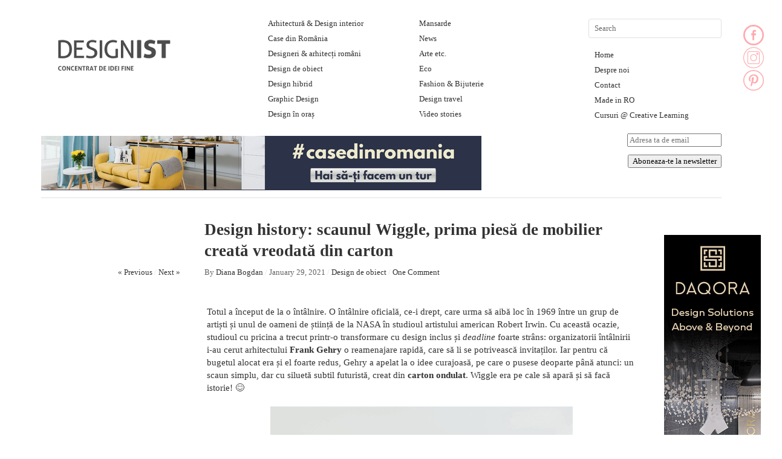

--- FILE ---
content_type: text/html; charset=UTF-8
request_url: https://designist.ro/design-history-scaunul-wiggle-prima-piesa-de-mobilier-creata-vreodata-din-carton/
body_size: 31929
content:
<!DOCTYPE html>

<html lang="en-US">

<head>

<meta name="p:domain_verify" content="ad38d885c4914046cbd705bcdf53dd68"/>

<meta charset="UTF-8" />

<meta name="google-site-verification" content="daYNMJ8xGdSrJDtT3qFKu8z0HnAC_UZsJ2r-9z6HYwo" />

<title>Design history: scaunul Wiggle, prima piesă de mobilier creată vreodată din carton</title>

<link rel="profile" href="http://gmpg.org/xfn/11" />

<link rel="stylesheet" type="text/css" media="all" href="https://cdn.designist.ro/wp-content/themes/imbalance2/style.css" />

<link rel="pingback" href="https://designist.ro/xmlrpc.php" />

<meta name='robots' content='index, follow, max-image-preview:large, max-snippet:-1, max-video-preview:-1' />

	<!-- This site is optimized with the Yoast SEO plugin v26.7 - https://yoast.com/wordpress/plugins/seo/ -->
	<meta name="description" content="Creat de arhitectul Frank Gehry, Wiggle este un scaun simplu, dar cu siluetă subtil futuristă, creat din carton ondulat și produs astăzi de Vitra." />
	<link rel="canonical" href="https://designist.ro/design-history-scaunul-wiggle-prima-piesa-de-mobilier-creata-vreodata-din-carton/" />
	<meta property="og:locale" content="en_US" />
	<meta property="og:type" content="article" />
	<meta property="og:title" content="Design history: scaunul Wiggle, prima piesă de mobilier creată vreodată din carton" />
	<meta property="og:description" content="Creat de arhitectul Frank Gehry, Wiggle este un scaun simplu, dar cu siluetă subtil futuristă, creat din carton ondulat și produs astăzi de Vitra." />
	<meta property="og:url" content="https://designist.ro/design-history-scaunul-wiggle-prima-piesa-de-mobilier-creata-vreodata-din-carton/" />
	<meta property="og:site_name" content="Designist" />
	<meta property="article:publisher" content="https://www.facebook.com/designist.ro/" />
	<meta property="article:published_time" content="2021-01-29T10:39:59+00:00" />
	<meta property="article:modified_time" content="2021-01-29T13:17:03+00:00" />
	<meta property="og:image" content="https://cdn.designist.ro/wp-content/uploads/2021/01/Designist_vitra-wiggle-chair-insitu_1024x-1.jpg" />
	<meta property="og:image:width" content="573" />
	<meta property="og:image:height" content="432" />
	<meta property="og:image:type" content="image/jpeg" />
	<meta name="author" content="Diana Bogdan" />
	<meta name="twitter:label1" content="Written by" />
	<meta name="twitter:data1" content="Diana Bogdan" />
	<meta name="twitter:label2" content="Est. reading time" />
	<meta name="twitter:data2" content="3 minutes" />
	<script type="application/ld+json" class="yoast-schema-graph">{"@context":"https://schema.org","@graph":[{"@type":"Article","@id":"https://designist.ro/design-history-scaunul-wiggle-prima-piesa-de-mobilier-creata-vreodata-din-carton/#article","isPartOf":{"@id":"https://designist.ro/design-history-scaunul-wiggle-prima-piesa-de-mobilier-creata-vreodata-din-carton/"},"author":{"name":"Diana Bogdan","@id":"https://designist.ro/#/schema/person/8974cd13e3f4171960920df1e1fe7a85"},"headline":"Design history: scaunul Wiggle, prima piesă de mobilier creată vreodată din carton","datePublished":"2021-01-29T10:39:59+00:00","dateModified":"2021-01-29T13:17:03+00:00","mainEntityOfPage":{"@id":"https://designist.ro/design-history-scaunul-wiggle-prima-piesa-de-mobilier-creata-vreodata-din-carton/"},"wordCount":570,"commentCount":1,"publisher":{"@id":"https://designist.ro/#organization"},"image":{"@id":"https://designist.ro/design-history-scaunul-wiggle-prima-piesa-de-mobilier-creata-vreodata-din-carton/#primaryimage"},"thumbnailUrl":"https://cdn.designist.ro/wp-content/uploads/2021/01/Designist_vitra-wiggle-chair-insitu_1024x-1.jpg","keywords":["camera Foldo","carton ondulat","Easy Edges","foldo","Frank Gehry","mobilier din carton","mobilier din carton ondulat","vitra","Wiggle Chair"],"articleSection":["Design de obiect"],"inLanguage":"en-US","potentialAction":[{"@type":"CommentAction","name":"Comment","target":["https://designist.ro/design-history-scaunul-wiggle-prima-piesa-de-mobilier-creata-vreodata-din-carton/#respond"]}]},{"@type":"WebPage","@id":"https://designist.ro/design-history-scaunul-wiggle-prima-piesa-de-mobilier-creata-vreodata-din-carton/","url":"https://designist.ro/design-history-scaunul-wiggle-prima-piesa-de-mobilier-creata-vreodata-din-carton/","name":"Design history: scaunul Wiggle, prima piesă de mobilier creată vreodată din carton","isPartOf":{"@id":"https://designist.ro/#website"},"primaryImageOfPage":{"@id":"https://designist.ro/design-history-scaunul-wiggle-prima-piesa-de-mobilier-creata-vreodata-din-carton/#primaryimage"},"image":{"@id":"https://designist.ro/design-history-scaunul-wiggle-prima-piesa-de-mobilier-creata-vreodata-din-carton/#primaryimage"},"thumbnailUrl":"https://cdn.designist.ro/wp-content/uploads/2021/01/Designist_vitra-wiggle-chair-insitu_1024x-1.jpg","datePublished":"2021-01-29T10:39:59+00:00","dateModified":"2021-01-29T13:17:03+00:00","description":"Creat de arhitectul Frank Gehry, Wiggle este un scaun simplu, dar cu siluetă subtil futuristă, creat din carton ondulat și produs astăzi de Vitra.","breadcrumb":{"@id":"https://designist.ro/design-history-scaunul-wiggle-prima-piesa-de-mobilier-creata-vreodata-din-carton/#breadcrumb"},"inLanguage":"en-US","potentialAction":[{"@type":"ReadAction","target":["https://designist.ro/design-history-scaunul-wiggle-prima-piesa-de-mobilier-creata-vreodata-din-carton/"]}]},{"@type":"ImageObject","inLanguage":"en-US","@id":"https://designist.ro/design-history-scaunul-wiggle-prima-piesa-de-mobilier-creata-vreodata-din-carton/#primaryimage","url":"https://cdn.designist.ro/wp-content/uploads/2021/01/Designist_vitra-wiggle-chair-insitu_1024x-1.jpg","contentUrl":"https://cdn.designist.ro/wp-content/uploads/2021/01/Designist_vitra-wiggle-chair-insitu_1024x-1.jpg","width":573,"height":432},{"@type":"BreadcrumbList","@id":"https://designist.ro/design-history-scaunul-wiggle-prima-piesa-de-mobilier-creata-vreodata-din-carton/#breadcrumb","itemListElement":[{"@type":"ListItem","position":1,"name":"Home","item":"https://designist.ro/"},{"@type":"ListItem","position":2,"name":"Design history: scaunul Wiggle, prima piesă de mobilier creată vreodată din carton"}]},{"@type":"WebSite","@id":"https://designist.ro/#website","url":"https://designist.ro/","name":"Designist","description":"Concentrat de idei fine","publisher":{"@id":"https://designist.ro/#organization"},"potentialAction":[{"@type":"SearchAction","target":{"@type":"EntryPoint","urlTemplate":"https://designist.ro/?s={search_term_string}"},"query-input":{"@type":"PropertyValueSpecification","valueRequired":true,"valueName":"search_term_string"}}],"inLanguage":"en-US"},{"@type":"Organization","@id":"https://designist.ro/#organization","name":"Designist","url":"https://designist.ro/","logo":{"@type":"ImageObject","inLanguage":"en-US","@id":"https://designist.ro/#/schema/logo/image/","url":"https://cdn.designist.ro/wp-content/uploads/2026/01/logo-nou-Designist-1-scaled.png","contentUrl":"https://cdn.designist.ro/wp-content/uploads/2026/01/logo-nou-Designist-1-scaled.png","width":2560,"height":884,"caption":"Designist"},"image":{"@id":"https://designist.ro/#/schema/logo/image/"},"sameAs":["https://www.facebook.com/designist.ro/","https://www.instagram.com/designist.ro/"]},{"@type":"Person","@id":"https://designist.ro/#/schema/person/8974cd13e3f4171960920df1e1fe7a85","name":"Diana Bogdan","image":{"@type":"ImageObject","inLanguage":"en-US","@id":"https://designist.ro/#/schema/person/image/","url":"https://secure.gravatar.com/avatar/7b35a9e1fbd703a00926ab7e5432a6f63f335acf2ab135e6ba39c7c5e1add88b?s=96&d=mm&r=g","contentUrl":"https://secure.gravatar.com/avatar/7b35a9e1fbd703a00926ab7e5432a6f63f335acf2ab135e6ba39c7c5e1add88b?s=96&d=mm&r=g","caption":"Diana Bogdan"},"url":"https://designist.ro/author/diana-bogdan/"}]}</script>
	<!-- / Yoast SEO plugin. -->


<link rel='dns-prefetch' href='//platform-api.sharethis.com' />
<link rel='dns-prefetch' href='//www.googletagmanager.com' />
<link rel="alternate" type="application/rss+xml" title="Designist &raquo; Feed" href="https://designist.ro/feed/" />
<link rel="alternate" type="application/rss+xml" title="Designist &raquo; Comments Feed" href="https://designist.ro/comments/feed/" />
<link rel="alternate" type="application/rss+xml" title="Designist &raquo; Design history: scaunul Wiggle, prima piesă de mobilier creată vreodată din carton Comments Feed" href="https://designist.ro/design-history-scaunul-wiggle-prima-piesa-de-mobilier-creata-vreodata-din-carton/feed/" />
<link rel="alternate" title="oEmbed (JSON)" type="application/json+oembed" href="https://designist.ro/wp-json/oembed/1.0/embed?url=https%3A%2F%2Fdesignist.ro%2Fdesign-history-scaunul-wiggle-prima-piesa-de-mobilier-creata-vreodata-din-carton%2F" />
<link rel="alternate" title="oEmbed (XML)" type="text/xml+oembed" href="https://designist.ro/wp-json/oembed/1.0/embed?url=https%3A%2F%2Fdesignist.ro%2Fdesign-history-scaunul-wiggle-prima-piesa-de-mobilier-creata-vreodata-din-carton%2F&#038;format=xml" />
<style id='wp-img-auto-sizes-contain-inline-css' type='text/css'>
img:is([sizes=auto i],[sizes^="auto," i]){contain-intrinsic-size:3000px 1500px}
/*# sourceURL=wp-img-auto-sizes-contain-inline-css */
</style>
<style id='wp-emoji-styles-inline-css' type='text/css'>

	img.wp-smiley, img.emoji {
		display: inline !important;
		border: none !important;
		box-shadow: none !important;
		height: 1em !important;
		width: 1em !important;
		margin: 0 0.07em !important;
		vertical-align: -0.1em !important;
		background: none !important;
		padding: 0 !important;
	}
/*# sourceURL=wp-emoji-styles-inline-css */
</style>
<style id='wp-block-library-inline-css' type='text/css'>
:root{--wp-block-synced-color:#7a00df;--wp-block-synced-color--rgb:122,0,223;--wp-bound-block-color:var(--wp-block-synced-color);--wp-editor-canvas-background:#ddd;--wp-admin-theme-color:#007cba;--wp-admin-theme-color--rgb:0,124,186;--wp-admin-theme-color-darker-10:#006ba1;--wp-admin-theme-color-darker-10--rgb:0,107,160.5;--wp-admin-theme-color-darker-20:#005a87;--wp-admin-theme-color-darker-20--rgb:0,90,135;--wp-admin-border-width-focus:2px}@media (min-resolution:192dpi){:root{--wp-admin-border-width-focus:1.5px}}.wp-element-button{cursor:pointer}:root .has-very-light-gray-background-color{background-color:#eee}:root .has-very-dark-gray-background-color{background-color:#313131}:root .has-very-light-gray-color{color:#eee}:root .has-very-dark-gray-color{color:#313131}:root .has-vivid-green-cyan-to-vivid-cyan-blue-gradient-background{background:linear-gradient(135deg,#00d084,#0693e3)}:root .has-purple-crush-gradient-background{background:linear-gradient(135deg,#34e2e4,#4721fb 50%,#ab1dfe)}:root .has-hazy-dawn-gradient-background{background:linear-gradient(135deg,#faaca8,#dad0ec)}:root .has-subdued-olive-gradient-background{background:linear-gradient(135deg,#fafae1,#67a671)}:root .has-atomic-cream-gradient-background{background:linear-gradient(135deg,#fdd79a,#004a59)}:root .has-nightshade-gradient-background{background:linear-gradient(135deg,#330968,#31cdcf)}:root .has-midnight-gradient-background{background:linear-gradient(135deg,#020381,#2874fc)}:root{--wp--preset--font-size--normal:16px;--wp--preset--font-size--huge:42px}.has-regular-font-size{font-size:1em}.has-larger-font-size{font-size:2.625em}.has-normal-font-size{font-size:var(--wp--preset--font-size--normal)}.has-huge-font-size{font-size:var(--wp--preset--font-size--huge)}.has-text-align-center{text-align:center}.has-text-align-left{text-align:left}.has-text-align-right{text-align:right}.has-fit-text{white-space:nowrap!important}#end-resizable-editor-section{display:none}.aligncenter{clear:both}.items-justified-left{justify-content:flex-start}.items-justified-center{justify-content:center}.items-justified-right{justify-content:flex-end}.items-justified-space-between{justify-content:space-between}.screen-reader-text{border:0;clip-path:inset(50%);height:1px;margin:-1px;overflow:hidden;padding:0;position:absolute;width:1px;word-wrap:normal!important}.screen-reader-text:focus{background-color:#ddd;clip-path:none;color:#444;display:block;font-size:1em;height:auto;left:5px;line-height:normal;padding:15px 23px 14px;text-decoration:none;top:5px;width:auto;z-index:100000}html :where(.has-border-color){border-style:solid}html :where([style*=border-top-color]){border-top-style:solid}html :where([style*=border-right-color]){border-right-style:solid}html :where([style*=border-bottom-color]){border-bottom-style:solid}html :where([style*=border-left-color]){border-left-style:solid}html :where([style*=border-width]){border-style:solid}html :where([style*=border-top-width]){border-top-style:solid}html :where([style*=border-right-width]){border-right-style:solid}html :where([style*=border-bottom-width]){border-bottom-style:solid}html :where([style*=border-left-width]){border-left-style:solid}html :where(img[class*=wp-image-]){height:auto;max-width:100%}:where(figure){margin:0 0 1em}html :where(.is-position-sticky){--wp-admin--admin-bar--position-offset:var(--wp-admin--admin-bar--height,0px)}@media screen and (max-width:600px){html :where(.is-position-sticky){--wp-admin--admin-bar--position-offset:0px}}

/*# sourceURL=wp-block-library-inline-css */
</style><style id='global-styles-inline-css' type='text/css'>
:root{--wp--preset--aspect-ratio--square: 1;--wp--preset--aspect-ratio--4-3: 4/3;--wp--preset--aspect-ratio--3-4: 3/4;--wp--preset--aspect-ratio--3-2: 3/2;--wp--preset--aspect-ratio--2-3: 2/3;--wp--preset--aspect-ratio--16-9: 16/9;--wp--preset--aspect-ratio--9-16: 9/16;--wp--preset--color--black: #000000;--wp--preset--color--cyan-bluish-gray: #abb8c3;--wp--preset--color--white: #ffffff;--wp--preset--color--pale-pink: #f78da7;--wp--preset--color--vivid-red: #cf2e2e;--wp--preset--color--luminous-vivid-orange: #ff6900;--wp--preset--color--luminous-vivid-amber: #fcb900;--wp--preset--color--light-green-cyan: #7bdcb5;--wp--preset--color--vivid-green-cyan: #00d084;--wp--preset--color--pale-cyan-blue: #8ed1fc;--wp--preset--color--vivid-cyan-blue: #0693e3;--wp--preset--color--vivid-purple: #9b51e0;--wp--preset--gradient--vivid-cyan-blue-to-vivid-purple: linear-gradient(135deg,rgb(6,147,227) 0%,rgb(155,81,224) 100%);--wp--preset--gradient--light-green-cyan-to-vivid-green-cyan: linear-gradient(135deg,rgb(122,220,180) 0%,rgb(0,208,130) 100%);--wp--preset--gradient--luminous-vivid-amber-to-luminous-vivid-orange: linear-gradient(135deg,rgb(252,185,0) 0%,rgb(255,105,0) 100%);--wp--preset--gradient--luminous-vivid-orange-to-vivid-red: linear-gradient(135deg,rgb(255,105,0) 0%,rgb(207,46,46) 100%);--wp--preset--gradient--very-light-gray-to-cyan-bluish-gray: linear-gradient(135deg,rgb(238,238,238) 0%,rgb(169,184,195) 100%);--wp--preset--gradient--cool-to-warm-spectrum: linear-gradient(135deg,rgb(74,234,220) 0%,rgb(151,120,209) 20%,rgb(207,42,186) 40%,rgb(238,44,130) 60%,rgb(251,105,98) 80%,rgb(254,248,76) 100%);--wp--preset--gradient--blush-light-purple: linear-gradient(135deg,rgb(255,206,236) 0%,rgb(152,150,240) 100%);--wp--preset--gradient--blush-bordeaux: linear-gradient(135deg,rgb(254,205,165) 0%,rgb(254,45,45) 50%,rgb(107,0,62) 100%);--wp--preset--gradient--luminous-dusk: linear-gradient(135deg,rgb(255,203,112) 0%,rgb(199,81,192) 50%,rgb(65,88,208) 100%);--wp--preset--gradient--pale-ocean: linear-gradient(135deg,rgb(255,245,203) 0%,rgb(182,227,212) 50%,rgb(51,167,181) 100%);--wp--preset--gradient--electric-grass: linear-gradient(135deg,rgb(202,248,128) 0%,rgb(113,206,126) 100%);--wp--preset--gradient--midnight: linear-gradient(135deg,rgb(2,3,129) 0%,rgb(40,116,252) 100%);--wp--preset--font-size--small: 13px;--wp--preset--font-size--medium: 20px;--wp--preset--font-size--large: 36px;--wp--preset--font-size--x-large: 42px;--wp--preset--spacing--20: 0.44rem;--wp--preset--spacing--30: 0.67rem;--wp--preset--spacing--40: 1rem;--wp--preset--spacing--50: 1.5rem;--wp--preset--spacing--60: 2.25rem;--wp--preset--spacing--70: 3.38rem;--wp--preset--spacing--80: 5.06rem;--wp--preset--shadow--natural: 6px 6px 9px rgba(0, 0, 0, 0.2);--wp--preset--shadow--deep: 12px 12px 50px rgba(0, 0, 0, 0.4);--wp--preset--shadow--sharp: 6px 6px 0px rgba(0, 0, 0, 0.2);--wp--preset--shadow--outlined: 6px 6px 0px -3px rgb(255, 255, 255), 6px 6px rgb(0, 0, 0);--wp--preset--shadow--crisp: 6px 6px 0px rgb(0, 0, 0);}:where(.is-layout-flex){gap: 0.5em;}:where(.is-layout-grid){gap: 0.5em;}body .is-layout-flex{display: flex;}.is-layout-flex{flex-wrap: wrap;align-items: center;}.is-layout-flex > :is(*, div){margin: 0;}body .is-layout-grid{display: grid;}.is-layout-grid > :is(*, div){margin: 0;}:where(.wp-block-columns.is-layout-flex){gap: 2em;}:where(.wp-block-columns.is-layout-grid){gap: 2em;}:where(.wp-block-post-template.is-layout-flex){gap: 1.25em;}:where(.wp-block-post-template.is-layout-grid){gap: 1.25em;}.has-black-color{color: var(--wp--preset--color--black) !important;}.has-cyan-bluish-gray-color{color: var(--wp--preset--color--cyan-bluish-gray) !important;}.has-white-color{color: var(--wp--preset--color--white) !important;}.has-pale-pink-color{color: var(--wp--preset--color--pale-pink) !important;}.has-vivid-red-color{color: var(--wp--preset--color--vivid-red) !important;}.has-luminous-vivid-orange-color{color: var(--wp--preset--color--luminous-vivid-orange) !important;}.has-luminous-vivid-amber-color{color: var(--wp--preset--color--luminous-vivid-amber) !important;}.has-light-green-cyan-color{color: var(--wp--preset--color--light-green-cyan) !important;}.has-vivid-green-cyan-color{color: var(--wp--preset--color--vivid-green-cyan) !important;}.has-pale-cyan-blue-color{color: var(--wp--preset--color--pale-cyan-blue) !important;}.has-vivid-cyan-blue-color{color: var(--wp--preset--color--vivid-cyan-blue) !important;}.has-vivid-purple-color{color: var(--wp--preset--color--vivid-purple) !important;}.has-black-background-color{background-color: var(--wp--preset--color--black) !important;}.has-cyan-bluish-gray-background-color{background-color: var(--wp--preset--color--cyan-bluish-gray) !important;}.has-white-background-color{background-color: var(--wp--preset--color--white) !important;}.has-pale-pink-background-color{background-color: var(--wp--preset--color--pale-pink) !important;}.has-vivid-red-background-color{background-color: var(--wp--preset--color--vivid-red) !important;}.has-luminous-vivid-orange-background-color{background-color: var(--wp--preset--color--luminous-vivid-orange) !important;}.has-luminous-vivid-amber-background-color{background-color: var(--wp--preset--color--luminous-vivid-amber) !important;}.has-light-green-cyan-background-color{background-color: var(--wp--preset--color--light-green-cyan) !important;}.has-vivid-green-cyan-background-color{background-color: var(--wp--preset--color--vivid-green-cyan) !important;}.has-pale-cyan-blue-background-color{background-color: var(--wp--preset--color--pale-cyan-blue) !important;}.has-vivid-cyan-blue-background-color{background-color: var(--wp--preset--color--vivid-cyan-blue) !important;}.has-vivid-purple-background-color{background-color: var(--wp--preset--color--vivid-purple) !important;}.has-black-border-color{border-color: var(--wp--preset--color--black) !important;}.has-cyan-bluish-gray-border-color{border-color: var(--wp--preset--color--cyan-bluish-gray) !important;}.has-white-border-color{border-color: var(--wp--preset--color--white) !important;}.has-pale-pink-border-color{border-color: var(--wp--preset--color--pale-pink) !important;}.has-vivid-red-border-color{border-color: var(--wp--preset--color--vivid-red) !important;}.has-luminous-vivid-orange-border-color{border-color: var(--wp--preset--color--luminous-vivid-orange) !important;}.has-luminous-vivid-amber-border-color{border-color: var(--wp--preset--color--luminous-vivid-amber) !important;}.has-light-green-cyan-border-color{border-color: var(--wp--preset--color--light-green-cyan) !important;}.has-vivid-green-cyan-border-color{border-color: var(--wp--preset--color--vivid-green-cyan) !important;}.has-pale-cyan-blue-border-color{border-color: var(--wp--preset--color--pale-cyan-blue) !important;}.has-vivid-cyan-blue-border-color{border-color: var(--wp--preset--color--vivid-cyan-blue) !important;}.has-vivid-purple-border-color{border-color: var(--wp--preset--color--vivid-purple) !important;}.has-vivid-cyan-blue-to-vivid-purple-gradient-background{background: var(--wp--preset--gradient--vivid-cyan-blue-to-vivid-purple) !important;}.has-light-green-cyan-to-vivid-green-cyan-gradient-background{background: var(--wp--preset--gradient--light-green-cyan-to-vivid-green-cyan) !important;}.has-luminous-vivid-amber-to-luminous-vivid-orange-gradient-background{background: var(--wp--preset--gradient--luminous-vivid-amber-to-luminous-vivid-orange) !important;}.has-luminous-vivid-orange-to-vivid-red-gradient-background{background: var(--wp--preset--gradient--luminous-vivid-orange-to-vivid-red) !important;}.has-very-light-gray-to-cyan-bluish-gray-gradient-background{background: var(--wp--preset--gradient--very-light-gray-to-cyan-bluish-gray) !important;}.has-cool-to-warm-spectrum-gradient-background{background: var(--wp--preset--gradient--cool-to-warm-spectrum) !important;}.has-blush-light-purple-gradient-background{background: var(--wp--preset--gradient--blush-light-purple) !important;}.has-blush-bordeaux-gradient-background{background: var(--wp--preset--gradient--blush-bordeaux) !important;}.has-luminous-dusk-gradient-background{background: var(--wp--preset--gradient--luminous-dusk) !important;}.has-pale-ocean-gradient-background{background: var(--wp--preset--gradient--pale-ocean) !important;}.has-electric-grass-gradient-background{background: var(--wp--preset--gradient--electric-grass) !important;}.has-midnight-gradient-background{background: var(--wp--preset--gradient--midnight) !important;}.has-small-font-size{font-size: var(--wp--preset--font-size--small) !important;}.has-medium-font-size{font-size: var(--wp--preset--font-size--medium) !important;}.has-large-font-size{font-size: var(--wp--preset--font-size--large) !important;}.has-x-large-font-size{font-size: var(--wp--preset--font-size--x-large) !important;}
/*# sourceURL=global-styles-inline-css */
</style>

<style id='classic-theme-styles-inline-css' type='text/css'>
/*! This file is auto-generated */
.wp-block-button__link{color:#fff;background-color:#32373c;border-radius:9999px;box-shadow:none;text-decoration:none;padding:calc(.667em + 2px) calc(1.333em + 2px);font-size:1.125em}.wp-block-file__button{background:#32373c;color:#fff;text-decoration:none}
/*# sourceURL=/wp-includes/css/classic-themes.min.css */
</style>
<link rel='stylesheet' id='pntrst_stylesheet-css' href='https://cdn.designist.ro/wp-content/plugins/bws-pinterest/css/style.css?ver=6.9' type='text/css' media='all' />
<link rel='stylesheet' id='share-this-share-buttons-sticky-css' href='https://cdn.designist.ro/wp-content/plugins/sharethis-share-buttons/css/mu-style.css?ver=1768784960' type='text/css' media='all' />
<link rel='stylesheet' id='meks-ads-widget-css' href='https://cdn.designist.ro/wp-content/plugins/meks-easy-ads-widget/css/style.css?ver=2.0.6' type='text/css' media='all' />
<link rel='stylesheet' id='newsletter-css' href='https://cdn.designist.ro/wp-content/plugins/newsletter/style.css?ver=8.9.1' type='text/css' media='all' />
<script type="text/javascript" src="https://cdn.designist.ro/wp-content/themes/imbalance2/libs/jquery-1.6.1.min.js?ver=6.9" id="jquery-js"></script>
<script type="text/javascript" src="https://cdn.designist.ro/wp-content/themes/imbalance2/libs/jquery.masonry.min.js?ver=6.9" id="jquery_masonry-js"></script>
<script type="text/javascript" src="https://cdn.designist.ro/wp-content/themes/imbalance2/libs/jquery-ui.custom.min.js?ver=6.9" id="jquery_ui-js"></script>
<script type="text/javascript" src="//platform-api.sharethis.com/js/sharethis.js?ver=2.3.1#property=5f7c329717dd340013473ec4&amp;product=inline-buttons&amp;source=sharethis-share-buttons-wordpress" id="share-this-share-buttons-mu-js"></script>

<!-- Google Analytics snippet added by Site Kit -->
<script type="text/javascript" src="https://www.googletagmanager.com/gtag/js?id=GT-PJWKXHC" id="google_gtagjs-js" async></script>
<script type="text/javascript" id="google_gtagjs-js-after">
/* <![CDATA[ */
window.dataLayer = window.dataLayer || [];function gtag(){dataLayer.push(arguments);}
gtag('set', 'linker', {"domains":["designist.ro"]} );
gtag("js", new Date());
gtag("set", "developer_id.dZTNiMT", true);
gtag("config", "GT-PJWKXHC");
//# sourceURL=google_gtagjs-js-after
/* ]]> */
</script>

<!-- End Google Analytics snippet added by Site Kit -->
<link rel="https://api.w.org/" href="https://designist.ro/wp-json/" /><link rel="alternate" title="JSON" type="application/json" href="https://designist.ro/wp-json/wp/v2/posts/102861" /><link rel="EditURI" type="application/rsd+xml" title="RSD" href="https://designist.ro/xmlrpc.php?rsd" />
<meta name="generator" content="WordPress 6.9" />
<link rel='shortlink' href='https://designist.ro/?p=102861' />
<script type='text/javascript'>window.presslabs = {"home_url":"https:\/\/designist.ro"}</script><script type='text/javascript'>
	(function () {
		var pl_beacon = document.createElement('script');
		pl_beacon.type = 'text/javascript';
		pl_beacon.async = true;
		var host = 'https://designist.ro';
		if ('https:' == document.location.protocol) {
			host = host.replace('http://', 'https://');
		}
		pl_beacon.src = host + '/' + 'po13pdWvscpm' + '.js?ts=' + Math.floor((Math.random() * 100000) + 1);
		var first_script_tag = document.getElementsByTagName('script')[0];
		first_script_tag.parentNode.insertBefore(pl_beacon, first_script_tag);
	})();
</script><script type="text/javascript" src="https://cdn.designist.ro/wp-includes/js/tw-sack.min.js?ver=1.6.1" id="sack-js"></script>
	<script type="text/javascript">
		//<![CDATA[
				function alo_em_pubblic_form ()
		{

			var alo_cf_array = new Array();
									document.alo_easymail_widget_form.submit.value="sending...";
			document.alo_easymail_widget_form.submit.disabled = true;
			document.getElementById('alo_em_widget_loading').style.display = "inline";
			document.getElementById('alo_easymail_widget_feedback').innerHTML = "";

			var alo_em_sack = new sack("https://designist.ro/wp-admin/admin-ajax.php" );

			alo_em_sack.execute = 1;
			alo_em_sack.method = 'POST';
			alo_em_sack.setVar( "action", "alo_em_pubblic_form_check" );
						alo_em_sack.setVar( "alo_em_opt_name", document.alo_easymail_widget_form.alo_em_opt_name.value );
						alo_em_sack.setVar( "alo_em_opt_email", document.alo_easymail_widget_form.alo_em_opt_email.value );
						alo_em_sack.setVar( "alo_easymail_txt_generic_error", 'Error during operation.' );
			alo_em_sack.setVar( "alo_em_error_email_incorrect", "The e-mail address is not correct");
			alo_em_sack.setVar( "alo_em_error_name_empty", "The name field is empty");
						alo_em_sack.setVar( "alo_em_error_email_added", "Warning: this email address has already been subscribed, but not activated. We are now sending another activation email");
			alo_em_sack.setVar( "alo_em_error_email_activated", "Warning: this email address has already been subscribed");
			alo_em_sack.setVar( "alo_em_error_on_sending", "Error during sending: please try again");
			alo_em_sack.setVar( "alo_em_txt_ok", "Your subscription was successfully activated. You will receive the next newsletter. Thank you.");
			alo_em_sack.setVar( "alo_em_txt_subscribe", "Subscribe");
			alo_em_sack.setVar( "alo_em_lang_code", "");

			var cbs = document.getElementById('alo_easymail_widget_form').getElementsByTagName('input');
			var length = cbs.length;
			var lists = "";
			for (var i=0; i < length; i++) {
				if (cbs[i].name == 'alo_em_form_lists' +'[]' && cbs[i].type == 'checkbox') {
					if ( cbs[i].checked ) lists += cbs[i].value + ",";
				}
			}
			alo_em_sack.setVar( "alo_em_form_lists", lists );
			alo_em_sack.setVar( "alo_em_nonce", 'f98dbaa391' );
			//alo_em_sack.onError = function() { alert('Ajax error' )};
			alo_em_sack.runAJAX();

			return true;

		}
				//]]>
	</script>
			<script type="text/javascript" src="//assets.pinterest.com/js/pinit.js" async data-pin-hover="true" data-pin-save="true" data-pin-lang="" data-pin-count="none"></script>
	<style>
		#category-posts-5-internal ul {padding: 0;}
#category-posts-5-internal .cat-post-item img {max-width: initial; max-height: initial; margin: initial;}
#category-posts-5-internal .cat-post-author {margin-bottom: 0;}
#category-posts-5-internal .cat-post-thumbnail {margin: 5px 10px 5px 0;}
#category-posts-5-internal .cat-post-item:before {content: ""; clear: both;}
#category-posts-5-internal .cat-post-excerpt-more {display: inline-block;}
#category-posts-5-internal .cat-post-item {list-style: none; margin: 3px 0 10px; padding: 3px 0;}
#category-posts-5-internal .cat-post-current .cat-post-title {font-weight: bold; text-transform: uppercase;}
#category-posts-5-internal [class*=cat-post-tax] {font-size: 0.85em;}
#category-posts-5-internal [class*=cat-post-tax] * {display:inline-block;}
#category-posts-5-internal .cat-post-item:after {content: ""; display: table;	clear: both;}
#category-posts-5-internal .cat-post-item .cat-post-title {overflow: hidden;text-overflow: ellipsis;white-space: initial;display: -webkit-box;-webkit-line-clamp: 2;-webkit-box-orient: vertical;padding-bottom: 0 !important;}
#category-posts-5-internal .cat-post-item:after {content: ""; display: table;	clear: both;}
#category-posts-5-internal .cat-post-thumbnail {display:block; float:left; margin:5px 10px 5px 0;}
#category-posts-5-internal .cat-post-crop {overflow:hidden;display:block;}
#category-posts-5-internal p {margin:5px 0 0 0}
#category-posts-5-internal li > div {margin:5px 0 0 0; clear:both;}
#category-posts-5-internal .dashicons {vertical-align:middle;}
#category-posts-4-internal ul {padding: 0;}
#category-posts-4-internal .cat-post-item img {max-width: initial; max-height: initial; margin: initial;}
#category-posts-4-internal .cat-post-author {margin-bottom: 0;}
#category-posts-4-internal .cat-post-thumbnail {margin: 5px 10px 5px 0;}
#category-posts-4-internal .cat-post-item:before {content: ""; clear: both;}
#category-posts-4-internal .cat-post-excerpt-more {display: inline-block;}
#category-posts-4-internal .cat-post-item {list-style: none; margin: 3px 0 10px; padding: 3px 0;}
#category-posts-4-internal .cat-post-current .cat-post-title {font-weight: bold; text-transform: uppercase;}
#category-posts-4-internal [class*=cat-post-tax] {font-size: 0.85em;}
#category-posts-4-internal [class*=cat-post-tax] * {display:inline-block;}
#category-posts-4-internal .cat-post-item:after {content: ""; display: table;	clear: both;}
#category-posts-4-internal .cat-post-item .cat-post-title {overflow: hidden;text-overflow: ellipsis;white-space: initial;display: -webkit-box;-webkit-line-clamp: 2;-webkit-box-orient: vertical;padding-bottom: 0 !important;}
#category-posts-4-internal .cat-post-item:after {content: ""; display: table;	clear: both;}
#category-posts-4-internal .cat-post-thumbnail {display:block; float:left; margin:5px 10px 5px 0;}
#category-posts-4-internal .cat-post-crop {overflow:hidden;display:block;}
#category-posts-4-internal p {margin:5px 0 0 0}
#category-posts-4-internal li > div {margin:5px 0 0 0; clear:both;}
#category-posts-4-internal .dashicons {vertical-align:middle;}
#category-posts-6-internal ul {padding: 0;}
#category-posts-6-internal .cat-post-item img {max-width: initial; max-height: initial; margin: initial;}
#category-posts-6-internal .cat-post-author {margin-bottom: 0;}
#category-posts-6-internal .cat-post-thumbnail {margin: 5px 10px 5px 0;}
#category-posts-6-internal .cat-post-item:before {content: ""; clear: both;}
#category-posts-6-internal .cat-post-excerpt-more {display: inline-block;}
#category-posts-6-internal .cat-post-item {list-style: none; margin: 3px 0 10px; padding: 3px 0;}
#category-posts-6-internal .cat-post-current .cat-post-title {font-weight: bold; text-transform: uppercase;}
#category-posts-6-internal [class*=cat-post-tax] {font-size: 0.85em;}
#category-posts-6-internal [class*=cat-post-tax] * {display:inline-block;}
#category-posts-6-internal .cat-post-item:after {content: ""; display: table;	clear: both;}
#category-posts-6-internal .cat-post-item .cat-post-title {overflow: hidden;text-overflow: ellipsis;white-space: initial;display: -webkit-box;-webkit-line-clamp: 2;-webkit-box-orient: vertical;padding-bottom: 0 !important;}
#category-posts-6-internal .cat-post-item:after {content: ""; display: table;	clear: both;}
#category-posts-6-internal .cat-post-thumbnail {display:block; float:left; margin:5px 10px 5px 0;}
#category-posts-6-internal .cat-post-crop {overflow:hidden;display:block;}
#category-posts-6-internal p {margin:5px 0 0 0}
#category-posts-6-internal li > div {margin:5px 0 0 0; clear:both;}
#category-posts-6-internal .dashicons {vertical-align:middle;}
#category-posts-6-internal .cat-post-thumbnail .cat-post-crop img {height: 150px;}
#category-posts-6-internal .cat-post-thumbnail .cat-post-crop img {width: 150px;}
#category-posts-6-internal .cat-post-thumbnail .cat-post-crop img {object-fit: cover; max-width: 100%; display: block;}
#category-posts-6-internal .cat-post-thumbnail .cat-post-crop-not-supported img {width: 100%;}
#category-posts-6-internal .cat-post-thumbnail {max-width:100%;}
#category-posts-6-internal .cat-post-item img {margin: initial;}
#category-posts-3-internal ul {padding: 0;}
#category-posts-3-internal .cat-post-item img {max-width: initial; max-height: initial; margin: initial;}
#category-posts-3-internal .cat-post-author {margin-bottom: 0;}
#category-posts-3-internal .cat-post-thumbnail {margin: 5px 10px 5px 0;}
#category-posts-3-internal .cat-post-item:before {content: ""; clear: both;}
#category-posts-3-internal .cat-post-excerpt-more {display: inline-block;}
#category-posts-3-internal .cat-post-item {list-style: none; margin: 3px 0 10px; padding: 3px 0;}
#category-posts-3-internal .cat-post-current .cat-post-title {font-weight: bold; text-transform: uppercase;}
#category-posts-3-internal [class*=cat-post-tax] {font-size: 0.85em;}
#category-posts-3-internal [class*=cat-post-tax] * {display:inline-block;}
#category-posts-3-internal .cat-post-item:after {content: ""; display: table;	clear: both;}
#category-posts-3-internal .cat-post-item .cat-post-title {overflow: hidden;text-overflow: ellipsis;white-space: initial;display: -webkit-box;-webkit-line-clamp: 2;-webkit-box-orient: vertical;padding-bottom: 0 !important;}
#category-posts-3-internal .cat-post-item:after {content: ""; display: table;	clear: both;}
#category-posts-3-internal .cat-post-thumbnail {display:block; float:left; margin:5px 10px 5px 0;}
#category-posts-3-internal .cat-post-crop {overflow:hidden;display:block;}
#category-posts-3-internal p {margin:5px 0 0 0}
#category-posts-3-internal li > div {margin:5px 0 0 0; clear:both;}
#category-posts-3-internal .dashicons {vertical-align:middle;}
</style>
		<!-- start Simple Custom CSS and JS -->
<style type="text/css">
#header {
  position: relative;
}
#header .custom-html-widget {
  position: absolute;
  bottom: 0;
  left: 0;
}</style>
<!-- end Simple Custom CSS and JS -->
<!-- start Simple Custom CSS and JS -->
<style type="text/css">
.sharethis-inline-share-buttons img {
  margin: 0 !important;
}</style>
<!-- end Simple Custom CSS and JS -->
<!-- start Simple Custom CSS and JS -->
<style type="text/css">
#footer {
  width: calc(100% - 195px);
}</style>
<!-- end Simple Custom CSS and JS -->
<!-- start Simple Custom CSS and JS -->
<style type="text/css">
#sidebar li {
  list-style: none;
}</style>
<!-- end Simple Custom CSS and JS -->
<link rel="stylesheet" id="fsmlStyleSheet-1-5-1" href="https://cdn.designist.ro/wp-content/plugins/floating-social-media-links/fsml-base.css?ver=1.5.1" type="text/css" media="all" /><style type="text/css">
		/*disclaimer: this css is php-generated, so while it isnt pretty here it does look fine where its generated*/img.fsml_fficon { opacity:1; } #fsml_ff, #fsml_ffhidden, #fsml_fblikemodal {
			background-color: ; border: 2px solid #ababab; box-shadow: none;border: none;} #fsml_ff, #fsml_ffhidden { right: 0;  top: 5%;} #fsml_fblikemodal { left: -185px; }.fsml_xlr { right: 0; } #fsml_ff { border-radius: 0; }#fsml_ffmain img { border-radius: 0; }#fsml_ff { width: 43px; margin: 0 1%; } .fsml_fflink img, #fsml_twfollow, img#fsml_ytsub { margin-bottom: 3px; }#fsml_ff, 
		#fsml_ffhidden {
			opacity: 0.5;
		}
		#fsml_ff:hover, 
		#fsml_ffhidden:hover {
			opacity: 1;
		}/*custom css styling:*/
		</style><meta name="generator" content="Site Kit by Google 1.111.1" />


<style type="text/css">

/* color from theme options */


body, input, textarea { font-family: Georgia, "Times New Roman", Serif; }

a, .menu a:hover, #nav-above a:hover, #footer a:hover, .entry-meta a:hover { color: #ff555d; }

.fetch:hover { background: #ff555d; }

blockquote { border-color: #ff555d; }

.menu ul .current-menu-item a { color: #ff555d; }

#respond .form-submit input { background: #ff555d; }



/* fluid grid */


.wrapper { width: 960px; margin: 0 auto; }




.box .texts { border: 20px solid #ff555d; background: #ff555d;  }


.box .categories { padding-top: 15px; }


</style>



<script type="text/javascript">

$(document).ready(function() {

	// shortcodes

	$('.wide').detach().appendTo('#wides');

	$('.aside').detach().appendTo('.entry-aside');



	// fluid grid

	


	// search

	$(document).ready(function() {

		$('#s').val('Search');

	});



	$('#s').bind('focus', function() {

		$(this).css('border-color', '#ff555d');

		if ($(this).val() == 'Search') $(this).val('');

	});



	$('#s').bind('blur', function() {

		$(this).css('border-color', '#DEDFE0');

		if ($(this).val() == '') $(this).val('Search');

	});



	// grid

	$('#boxes').masonry({

		itemSelector: '.box',

		columnWidth: 210,

		gutterWidth: 40

	});



	$('#related').masonry({

		itemSelector: '.box',

		columnWidth: 210,

		gutterWidth: 40

	});

	

	$('.texts').live({

		'mouseenter': function() {

			if ($(this).height() < $(this).find('.abs').height()) {

				$(this).height($(this).find('.abs').height());

			}

			$(this).stop(true, true).animate({

				'opacity': '1',

				'filter': 'alpha(opacity=100)'

			}, 0);

		},

		'mouseleave': function() {

			$(this).stop(true, true).animate({

				'opacity': '0',

				'filter': 'alpha(opacity=0)'

			}, 0);

		}

	});



	// comments

	$('.comment-form-author label').hide();

	$('.comment-form-author span').hide();

	$('.comment-form-email label').hide();

	$('.comment-form-email span').hide();

	$('.comment-form-url label').hide();

	$('.comment-form-comment label').hide();



	if ($('.comment-form-author input').val() == '')

	{

		$('.comment-form-author input').val('Name (required)');

	}

	if ($('.comment-form-email input').val() == '')

	{

		$('.comment-form-email input').val('Email (required)');

	}

	if ($('.comment-form-url input').val() == '')

	{

		$('.comment-form-url input').val('URL');

	}

	if ($('.comment-form-comment textarea').html() == '')

	{

		$('.comment-form-comment textarea').html('Your message');

	}

	

	$('.comment-form-author input').bind('focus', function() {

		$(this).css('border-color', '#ff555d').css('color', '#333');

		if ($(this).val() == 'Name (required)') $(this).val('');

	});

	$('.comment-form-author input').bind('blur', function() {

		$(this).css('border-color', '#ccc').css('color', '#6b6b6b');

		if ($(this).val().trim() == '') $(this).val('Name (required)');

	});

	$('.comment-form-email input').bind('focus', function() {

		$(this).css('border-color', '#ff555d').css('color', '#333');

		if ($(this).val() == 'Email (required)') $(this).val('');

	});

	$('.comment-form-email input').bind('blur', function() {

		$(this).css('border-color', '#ccc').css('color', '#6b6b6b');

		if ($(this).val().trim() == '') $(this).val('Email (required)');

	});

	$('.comment-form-url input').bind('focus', function() {

		$(this).css('border-color', '#ff555d').css('color', '#333');

		if ($(this).val() == 'URL') $(this).val('');

	});

	$('.comment-form-url input').bind('blur', function() {

		$(this).css('border-color', '#ccc').css('color', '#6b6b6b');

		if ($(this).val().trim() == '') $(this).val('URL');

	});

	$('.comment-form-comment textarea').bind('focus', function() {

		$(this).css('border-color', '#ff555d').css('color', '#333');

		if ($(this).val() == 'Your message') $(this).val('');

	});

	$('.comment-form-comment textarea').bind('blur', function() {

		$(this).css('border-color', '#ccc').css('color', '#6b6b6b');

		if ($(this).val().trim() == '') $(this).val('Your message');

	});

	$('#commentform').bind('submit', function(e) {

		if ($('.comment-form-author input').val() == 'Name (required)')

		{

			$('.comment-form-author input').val('');

		}

		if ($('.comment-form-email input').val() == 'Email (required)')

		{

			$('.comment-form-email input').val('');

		}

		if ($('.comment-form-url input').val() == 'URL')

		{

			$('.comment-form-url input').val('');

		}

		if ($('.comment-form-comment textarea').val() == 'Your message')

		{

			$('.comment-form-comment textarea').val('');

		}

	})



	$('.commentlist li div').bind('mouseover', function() {

		var reply = $(this).find('.reply')[0];

		$(reply).find('.comment-reply-link').show();

	});



	$('.commentlist li div').bind('mouseout', function() {

		var reply = $(this).find('.reply')[0];

		$(reply).find('.comment-reply-link').hide();

	});

});

</script>



<link rel="shortcut icon" href="https://designist.ro/wp-content/themes/imbalance2/favico.ico" />
<meta name='robots' content='index, follow, max-image-preview:large, max-snippet:-1, max-video-preview:-1' />

	<!-- This site is optimized with the Yoast SEO plugin v26.7 - https://yoast.com/wordpress/plugins/seo/ -->
	<meta name="description" content="Creat de arhitectul Frank Gehry, Wiggle este un scaun simplu, dar cu siluetă subtil futuristă, creat din carton ondulat și produs astăzi de Vitra." />
	<link rel="canonical" href="https://designist.ro/design-history-scaunul-wiggle-prima-piesa-de-mobilier-creata-vreodata-din-carton/" />
	<meta property="og:locale" content="en_US" />
	<meta property="og:type" content="article" />
	<meta property="og:title" content="Design history: scaunul Wiggle, prima piesă de mobilier creată vreodată din carton" />
	<meta property="og:description" content="Creat de arhitectul Frank Gehry, Wiggle este un scaun simplu, dar cu siluetă subtil futuristă, creat din carton ondulat și produs astăzi de Vitra." />
	<meta property="og:url" content="https://designist.ro/design-history-scaunul-wiggle-prima-piesa-de-mobilier-creata-vreodata-din-carton/" />
	<meta property="og:site_name" content="Designist" />
	<meta property="article:publisher" content="https://www.facebook.com/designist.ro/" />
	<meta property="article:published_time" content="2021-01-29T10:39:59+00:00" />
	<meta property="article:modified_time" content="2021-01-29T13:17:03+00:00" />
	<meta property="og:image" content="https://cdn.designist.ro/wp-content/uploads/2021/01/Designist_vitra-wiggle-chair-insitu_1024x-1.jpg" />
	<meta property="og:image:width" content="573" />
	<meta property="og:image:height" content="432" />
	<meta property="og:image:type" content="image/jpeg" />
	<meta name="author" content="Diana Bogdan" />
	<meta name="twitter:label1" content="Written by" />
	<meta name="twitter:data1" content="Diana Bogdan" />
	<meta name="twitter:label2" content="Est. reading time" />
	<meta name="twitter:data2" content="3 minutes" />
	<script type="application/ld+json" class="yoast-schema-graph">{"@context":"https://schema.org","@graph":[{"@type":"Article","@id":"https://designist.ro/design-history-scaunul-wiggle-prima-piesa-de-mobilier-creata-vreodata-din-carton/#article","isPartOf":{"@id":"https://designist.ro/design-history-scaunul-wiggle-prima-piesa-de-mobilier-creata-vreodata-din-carton/"},"author":{"name":"Diana Bogdan","@id":"https://designist.ro/#/schema/person/8974cd13e3f4171960920df1e1fe7a85"},"headline":"Design history: scaunul Wiggle, prima piesă de mobilier creată vreodată din carton","datePublished":"2021-01-29T10:39:59+00:00","dateModified":"2021-01-29T13:17:03+00:00","mainEntityOfPage":{"@id":"https://designist.ro/design-history-scaunul-wiggle-prima-piesa-de-mobilier-creata-vreodata-din-carton/"},"wordCount":570,"commentCount":1,"publisher":{"@id":"https://designist.ro/#organization"},"image":{"@id":"https://designist.ro/design-history-scaunul-wiggle-prima-piesa-de-mobilier-creata-vreodata-din-carton/#primaryimage"},"thumbnailUrl":"https://cdn.designist.ro/wp-content/uploads/2021/01/Designist_vitra-wiggle-chair-insitu_1024x-1.jpg","keywords":["camera Foldo","carton ondulat","Easy Edges","foldo","Frank Gehry","mobilier din carton","mobilier din carton ondulat","vitra","Wiggle Chair"],"articleSection":["Design de obiect"],"inLanguage":"en-US","potentialAction":[{"@type":"CommentAction","name":"Comment","target":["https://designist.ro/design-history-scaunul-wiggle-prima-piesa-de-mobilier-creata-vreodata-din-carton/#respond"]}]},{"@type":"WebPage","@id":"https://designist.ro/design-history-scaunul-wiggle-prima-piesa-de-mobilier-creata-vreodata-din-carton/","url":"https://designist.ro/design-history-scaunul-wiggle-prima-piesa-de-mobilier-creata-vreodata-din-carton/","name":"Design history: scaunul Wiggle, prima piesă de mobilier creată vreodată din carton","isPartOf":{"@id":"https://designist.ro/#website"},"primaryImageOfPage":{"@id":"https://designist.ro/design-history-scaunul-wiggle-prima-piesa-de-mobilier-creata-vreodata-din-carton/#primaryimage"},"image":{"@id":"https://designist.ro/design-history-scaunul-wiggle-prima-piesa-de-mobilier-creata-vreodata-din-carton/#primaryimage"},"thumbnailUrl":"https://cdn.designist.ro/wp-content/uploads/2021/01/Designist_vitra-wiggle-chair-insitu_1024x-1.jpg","datePublished":"2021-01-29T10:39:59+00:00","dateModified":"2021-01-29T13:17:03+00:00","description":"Creat de arhitectul Frank Gehry, Wiggle este un scaun simplu, dar cu siluetă subtil futuristă, creat din carton ondulat și produs astăzi de Vitra.","breadcrumb":{"@id":"https://designist.ro/design-history-scaunul-wiggle-prima-piesa-de-mobilier-creata-vreodata-din-carton/#breadcrumb"},"inLanguage":"en-US","potentialAction":[{"@type":"ReadAction","target":["https://designist.ro/design-history-scaunul-wiggle-prima-piesa-de-mobilier-creata-vreodata-din-carton/"]}]},{"@type":"ImageObject","inLanguage":"en-US","@id":"https://designist.ro/design-history-scaunul-wiggle-prima-piesa-de-mobilier-creata-vreodata-din-carton/#primaryimage","url":"https://cdn.designist.ro/wp-content/uploads/2021/01/Designist_vitra-wiggle-chair-insitu_1024x-1.jpg","contentUrl":"https://cdn.designist.ro/wp-content/uploads/2021/01/Designist_vitra-wiggle-chair-insitu_1024x-1.jpg","width":573,"height":432},{"@type":"BreadcrumbList","@id":"https://designist.ro/design-history-scaunul-wiggle-prima-piesa-de-mobilier-creata-vreodata-din-carton/#breadcrumb","itemListElement":[{"@type":"ListItem","position":1,"name":"Home","item":"https://designist.ro/"},{"@type":"ListItem","position":2,"name":"Design history: scaunul Wiggle, prima piesă de mobilier creată vreodată din carton"}]},{"@type":"WebSite","@id":"https://designist.ro/#website","url":"https://designist.ro/","name":"Designist","description":"Concentrat de idei fine","publisher":{"@id":"https://designist.ro/#organization"},"potentialAction":[{"@type":"SearchAction","target":{"@type":"EntryPoint","urlTemplate":"https://designist.ro/?s={search_term_string}"},"query-input":{"@type":"PropertyValueSpecification","valueRequired":true,"valueName":"search_term_string"}}],"inLanguage":"en-US"},{"@type":"Organization","@id":"https://designist.ro/#organization","name":"Designist","url":"https://designist.ro/","logo":{"@type":"ImageObject","inLanguage":"en-US","@id":"https://designist.ro/#/schema/logo/image/","url":"https://cdn.designist.ro/wp-content/uploads/2026/01/logo-nou-Designist-1-scaled.png","contentUrl":"https://cdn.designist.ro/wp-content/uploads/2026/01/logo-nou-Designist-1-scaled.png","width":2560,"height":884,"caption":"Designist"},"image":{"@id":"https://designist.ro/#/schema/logo/image/"},"sameAs":["https://www.facebook.com/designist.ro/","https://www.instagram.com/designist.ro/"]},{"@type":"Person","@id":"https://designist.ro/#/schema/person/8974cd13e3f4171960920df1e1fe7a85","name":"Diana Bogdan","image":{"@type":"ImageObject","inLanguage":"en-US","@id":"https://designist.ro/#/schema/person/image/","url":"https://secure.gravatar.com/avatar/7b35a9e1fbd703a00926ab7e5432a6f63f335acf2ab135e6ba39c7c5e1add88b?s=96&d=mm&r=g","contentUrl":"https://secure.gravatar.com/avatar/7b35a9e1fbd703a00926ab7e5432a6f63f335acf2ab135e6ba39c7c5e1add88b?s=96&d=mm&r=g","caption":"Diana Bogdan"},"url":"https://designist.ro/author/diana-bogdan/"}]}</script>
	<!-- / Yoast SEO plugin. -->


<link rel='dns-prefetch' href='//platform-api.sharethis.com' />
<link rel='dns-prefetch' href='//www.googletagmanager.com' />
<link rel="alternate" type="application/rss+xml" title="Designist &raquo; Feed" href="https://designist.ro/feed/" />
<link rel="alternate" type="application/rss+xml" title="Designist &raquo; Comments Feed" href="https://designist.ro/comments/feed/" />
<link rel="alternate" type="application/rss+xml" title="Designist &raquo; Design history: scaunul Wiggle, prima piesă de mobilier creată vreodată din carton Comments Feed" href="https://designist.ro/design-history-scaunul-wiggle-prima-piesa-de-mobilier-creata-vreodata-din-carton/feed/" />
<link rel="https://api.w.org/" href="https://designist.ro/wp-json/" /><link rel="alternate" title="JSON" type="application/json" href="https://designist.ro/wp-json/wp/v2/posts/102861" /><link rel="EditURI" type="application/rsd+xml" title="RSD" href="https://designist.ro/xmlrpc.php?rsd" />
<meta name="generator" content="WordPress 6.9" />
<link rel='shortlink' href='https://designist.ro/?p=102861' />
<script type='text/javascript'>window.presslabs = {"home_url":"https:\/\/designist.ro"}</script><script type='text/javascript'>
	(function () {
		var pl_beacon = document.createElement('script');
		pl_beacon.type = 'text/javascript';
		pl_beacon.async = true;
		var host = 'https://designist.ro';
		if ('https:' == document.location.protocol) {
			host = host.replace('http://', 'https://');
		}
		pl_beacon.src = host + '/' + 'po13pdWvscpm' + '.js?ts=' + Math.floor((Math.random() * 100000) + 1);
		var first_script_tag = document.getElementsByTagName('script')[0];
		first_script_tag.parentNode.insertBefore(pl_beacon, first_script_tag);
	})();
</script>	<script type="text/javascript">
		//<![CDATA[
				function alo_em_pubblic_form ()
		{

			var alo_cf_array = new Array();
									document.alo_easymail_widget_form.submit.value="sending...";
			document.alo_easymail_widget_form.submit.disabled = true;
			document.getElementById('alo_em_widget_loading').style.display = "inline";
			document.getElementById('alo_easymail_widget_feedback').innerHTML = "";

			var alo_em_sack = new sack("https://designist.ro/wp-admin/admin-ajax.php" );

			alo_em_sack.execute = 1;
			alo_em_sack.method = 'POST';
			alo_em_sack.setVar( "action", "alo_em_pubblic_form_check" );
						alo_em_sack.setVar( "alo_em_opt_name", document.alo_easymail_widget_form.alo_em_opt_name.value );
						alo_em_sack.setVar( "alo_em_opt_email", document.alo_easymail_widget_form.alo_em_opt_email.value );
						alo_em_sack.setVar( "alo_easymail_txt_generic_error", 'Error during operation.' );
			alo_em_sack.setVar( "alo_em_error_email_incorrect", "The e-mail address is not correct");
			alo_em_sack.setVar( "alo_em_error_name_empty", "The name field is empty");
						alo_em_sack.setVar( "alo_em_error_email_added", "Warning: this email address has already been subscribed, but not activated. We are now sending another activation email");
			alo_em_sack.setVar( "alo_em_error_email_activated", "Warning: this email address has already been subscribed");
			alo_em_sack.setVar( "alo_em_error_on_sending", "Error during sending: please try again");
			alo_em_sack.setVar( "alo_em_txt_ok", "Your subscription was successfully activated. You will receive the next newsletter. Thank you.");
			alo_em_sack.setVar( "alo_em_txt_subscribe", "Subscribe");
			alo_em_sack.setVar( "alo_em_lang_code", "");

			var cbs = document.getElementById('alo_easymail_widget_form').getElementsByTagName('input');
			var length = cbs.length;
			var lists = "";
			for (var i=0; i < length; i++) {
				if (cbs[i].name == 'alo_em_form_lists' +'[]' && cbs[i].type == 'checkbox') {
					if ( cbs[i].checked ) lists += cbs[i].value + ",";
				}
			}
			alo_em_sack.setVar( "alo_em_form_lists", lists );
			alo_em_sack.setVar( "alo_em_nonce", 'f98dbaa391' );
			//alo_em_sack.onError = function() { alert('Ajax error' )};
			alo_em_sack.runAJAX();

			return true;

		}
				//]]>
	</script>
			<script type="text/javascript" src="//assets.pinterest.com/js/pinit.js" async data-pin-hover="true" data-pin-save="true" data-pin-lang="" data-pin-count="none"></script>
	<style>
		#category-posts-5-internal ul {padding: 0;}
#category-posts-5-internal .cat-post-item img {max-width: initial; max-height: initial; margin: initial;}
#category-posts-5-internal .cat-post-author {margin-bottom: 0;}
#category-posts-5-internal .cat-post-thumbnail {margin: 5px 10px 5px 0;}
#category-posts-5-internal .cat-post-item:before {content: ""; clear: both;}
#category-posts-5-internal .cat-post-excerpt-more {display: inline-block;}
#category-posts-5-internal .cat-post-item {list-style: none; margin: 3px 0 10px; padding: 3px 0;}
#category-posts-5-internal .cat-post-current .cat-post-title {font-weight: bold; text-transform: uppercase;}
#category-posts-5-internal [class*=cat-post-tax] {font-size: 0.85em;}
#category-posts-5-internal [class*=cat-post-tax] * {display:inline-block;}
#category-posts-5-internal .cat-post-item:after {content: ""; display: table;	clear: both;}
#category-posts-5-internal .cat-post-item:after {content: ""; display: table;	clear: both;}
#category-posts-5-internal .cat-post-thumbnail {display:block; float:left; margin:5px 10px 5px 0;}
#category-posts-5-internal .cat-post-crop {overflow:hidden;display:block;}
#category-posts-5-internal p {margin:5px 0 0 0}
#category-posts-5-internal li > div {margin:5px 0 0 0; clear:both;}
#category-posts-5-internal .dashicons {vertical-align:middle;}
#category-posts-4-internal ul {padding: 0;}
#category-posts-4-internal .cat-post-item img {max-width: initial; max-height: initial; margin: initial;}
#category-posts-4-internal .cat-post-author {margin-bottom: 0;}
#category-posts-4-internal .cat-post-thumbnail {margin: 5px 10px 5px 0;}
#category-posts-4-internal .cat-post-item:before {content: ""; clear: both;}
#category-posts-4-internal .cat-post-excerpt-more {display: inline-block;}
#category-posts-4-internal .cat-post-item {list-style: none; margin: 3px 0 10px; padding: 3px 0;}
#category-posts-4-internal .cat-post-current .cat-post-title {font-weight: bold; text-transform: uppercase;}
#category-posts-4-internal [class*=cat-post-tax] {font-size: 0.85em;}
#category-posts-4-internal [class*=cat-post-tax] * {display:inline-block;}
#category-posts-4-internal .cat-post-item:after {content: ""; display: table;	clear: both;}
#category-posts-4-internal .cat-post-item:after {content: ""; display: table;	clear: both;}
#category-posts-4-internal .cat-post-thumbnail {display:block; float:left; margin:5px 10px 5px 0;}
#category-posts-4-internal .cat-post-crop {overflow:hidden;display:block;}
#category-posts-4-internal p {margin:5px 0 0 0}
#category-posts-4-internal li > div {margin:5px 0 0 0; clear:both;}
#category-posts-4-internal .dashicons {vertical-align:middle;}
#category-posts-6-internal ul {padding: 0;}
#category-posts-6-internal .cat-post-item img {max-width: initial; max-height: initial; margin: initial;}
#category-posts-6-internal .cat-post-author {margin-bottom: 0;}
#category-posts-6-internal .cat-post-thumbnail {margin: 5px 10px 5px 0;}
#category-posts-6-internal .cat-post-item:before {content: ""; clear: both;}
#category-posts-6-internal .cat-post-excerpt-more {display: inline-block;}
#category-posts-6-internal .cat-post-item {list-style: none; margin: 3px 0 10px; padding: 3px 0;}
#category-posts-6-internal .cat-post-current .cat-post-title {font-weight: bold; text-transform: uppercase;}
#category-posts-6-internal [class*=cat-post-tax] {font-size: 0.85em;}
#category-posts-6-internal [class*=cat-post-tax] * {display:inline-block;}
#category-posts-6-internal .cat-post-item:after {content: ""; display: table;	clear: both;}
#category-posts-6-internal .cat-post-item:after {content: ""; display: table;	clear: both;}
#category-posts-6-internal .cat-post-thumbnail {display:block; float:left; margin:5px 10px 5px 0;}
#category-posts-6-internal .cat-post-crop {overflow:hidden;display:block;}
#category-posts-6-internal p {margin:5px 0 0 0}
#category-posts-6-internal li > div {margin:5px 0 0 0; clear:both;}
#category-posts-6-internal .dashicons {vertical-align:middle;}
#category-posts-3-internal ul {padding: 0;}
#category-posts-3-internal .cat-post-item img {max-width: initial; max-height: initial; margin: initial;}
#category-posts-3-internal .cat-post-author {margin-bottom: 0;}
#category-posts-3-internal .cat-post-thumbnail {margin: 5px 10px 5px 0;}
#category-posts-3-internal .cat-post-item:before {content: ""; clear: both;}
#category-posts-3-internal .cat-post-excerpt-more {display: inline-block;}
#category-posts-3-internal .cat-post-item {list-style: none; margin: 3px 0 10px; padding: 3px 0;}
#category-posts-3-internal .cat-post-current .cat-post-title {font-weight: bold; text-transform: uppercase;}
#category-posts-3-internal [class*=cat-post-tax] {font-size: 0.85em;}
#category-posts-3-internal [class*=cat-post-tax] * {display:inline-block;}
#category-posts-3-internal .cat-post-item:after {content: ""; display: table;	clear: both;}
#category-posts-3-internal .cat-post-item:after {content: ""; display: table;	clear: both;}
#category-posts-3-internal .cat-post-thumbnail {display:block; float:left; margin:5px 10px 5px 0;}
#category-posts-3-internal .cat-post-crop {overflow:hidden;display:block;}
#category-posts-3-internal p {margin:5px 0 0 0}
#category-posts-3-internal li > div {margin:5px 0 0 0; clear:both;}
#category-posts-3-internal .dashicons {vertical-align:middle;}
</style>
		<!-- start Simple Custom CSS and JS -->
<style type="text/css">
#header {
  position: relative;
}
#header .custom-html-widget {
  position: absolute;
  bottom: 0;
  left: 0;
}</style>
<!-- end Simple Custom CSS and JS -->
<!-- start Simple Custom CSS and JS -->
<style type="text/css">
.sharethis-inline-share-buttons img {
  margin: 0 !important;
}</style>
<!-- end Simple Custom CSS and JS -->
<!-- start Simple Custom CSS and JS -->
<style type="text/css">
#footer {
  width: calc(100% - 195px);
}</style>
<!-- end Simple Custom CSS and JS -->
<!-- start Simple Custom CSS and JS -->
<style type="text/css">
#sidebar li {
  list-style: none;
}</style>
<!-- end Simple Custom CSS and JS -->
<link rel="stylesheet" id="fsmlStyleSheet-1-5-1" href="https://cdn.designist.ro/wp-content/plugins/floating-social-media-links/fsml-base.css?ver=1.5.1" type="text/css" media="all" /><style type="text/css">
		/*disclaimer: this css is php-generated, so while it isnt pretty here it does look fine where its generated*/img.fsml_fficon { opacity:1; } #fsml_ff, #fsml_ffhidden, #fsml_fblikemodal {
			background-color: ; border: 2px solid #ababab; box-shadow: none;border: none;} #fsml_ff, #fsml_ffhidden { right: 0;  top: 5%;} #fsml_fblikemodal { left: -185px; }.fsml_xlr { right: 0; } #fsml_ff { border-radius: 0; }#fsml_ffmain img { border-radius: 0; }#fsml_ff { width: 43px; margin: 0 1%; } .fsml_fflink img, #fsml_twfollow, img#fsml_ytsub { margin-bottom: 3px; }#fsml_ff, 
		#fsml_ffhidden {
			opacity: 0.5;
		}
		#fsml_ff:hover, 
		#fsml_ffhidden:hover {
			opacity: 1;
		}/*custom css styling:*/
		</style><meta name="generator" content="Site Kit by Google 1.111.1" /><meta name='robots' content='index, follow, max-image-preview:large, max-snippet:-1, max-video-preview:-1' />

	<!-- This site is optimized with the Yoast SEO plugin v26.7 - https://yoast.com/wordpress/plugins/seo/ -->
	<meta name="description" content="Creat de arhitectul Frank Gehry, Wiggle este un scaun simplu, dar cu siluetă subtil futuristă, creat din carton ondulat și produs astăzi de Vitra." />
	<link rel="canonical" href="https://designist.ro/design-history-scaunul-wiggle-prima-piesa-de-mobilier-creata-vreodata-din-carton/" />
	<meta property="og:locale" content="en_US" />
	<meta property="og:type" content="article" />
	<meta property="og:title" content="Design history: scaunul Wiggle, prima piesă de mobilier creată vreodată din carton" />
	<meta property="og:description" content="Creat de arhitectul Frank Gehry, Wiggle este un scaun simplu, dar cu siluetă subtil futuristă, creat din carton ondulat și produs astăzi de Vitra." />
	<meta property="og:url" content="https://designist.ro/design-history-scaunul-wiggle-prima-piesa-de-mobilier-creata-vreodata-din-carton/" />
	<meta property="og:site_name" content="Designist" />
	<meta property="article:publisher" content="https://www.facebook.com/designist.ro/" />
	<meta property="article:published_time" content="2021-01-29T10:39:59+00:00" />
	<meta property="article:modified_time" content="2021-01-29T13:17:03+00:00" />
	<meta property="og:image" content="https://cdn.designist.ro/wp-content/uploads/2021/01/Designist_vitra-wiggle-chair-insitu_1024x-1.jpg" />
	<meta property="og:image:width" content="573" />
	<meta property="og:image:height" content="432" />
	<meta property="og:image:type" content="image/jpeg" />
	<meta name="author" content="Diana Bogdan" />
	<meta name="twitter:label1" content="Written by" />
	<meta name="twitter:data1" content="Diana Bogdan" />
	<meta name="twitter:label2" content="Est. reading time" />
	<meta name="twitter:data2" content="3 minutes" />
	<script type="application/ld+json" class="yoast-schema-graph">{"@context":"https://schema.org","@graph":[{"@type":"Article","@id":"https://designist.ro/design-history-scaunul-wiggle-prima-piesa-de-mobilier-creata-vreodata-din-carton/#article","isPartOf":{"@id":"https://designist.ro/design-history-scaunul-wiggle-prima-piesa-de-mobilier-creata-vreodata-din-carton/"},"author":{"name":"Diana Bogdan","@id":"https://designist.ro/#/schema/person/8974cd13e3f4171960920df1e1fe7a85"},"headline":"Design history: scaunul Wiggle, prima piesă de mobilier creată vreodată din carton","datePublished":"2021-01-29T10:39:59+00:00","dateModified":"2021-01-29T13:17:03+00:00","mainEntityOfPage":{"@id":"https://designist.ro/design-history-scaunul-wiggle-prima-piesa-de-mobilier-creata-vreodata-din-carton/"},"wordCount":570,"commentCount":1,"publisher":{"@id":"https://designist.ro/#organization"},"image":{"@id":"https://designist.ro/design-history-scaunul-wiggle-prima-piesa-de-mobilier-creata-vreodata-din-carton/#primaryimage"},"thumbnailUrl":"https://cdn.designist.ro/wp-content/uploads/2021/01/Designist_vitra-wiggle-chair-insitu_1024x-1.jpg","keywords":["camera Foldo","carton ondulat","Easy Edges","foldo","Frank Gehry","mobilier din carton","mobilier din carton ondulat","vitra","Wiggle Chair"],"articleSection":["Design de obiect"],"inLanguage":"en-US","potentialAction":[{"@type":"CommentAction","name":"Comment","target":["https://designist.ro/design-history-scaunul-wiggle-prima-piesa-de-mobilier-creata-vreodata-din-carton/#respond"]}]},{"@type":"WebPage","@id":"https://designist.ro/design-history-scaunul-wiggle-prima-piesa-de-mobilier-creata-vreodata-din-carton/","url":"https://designist.ro/design-history-scaunul-wiggle-prima-piesa-de-mobilier-creata-vreodata-din-carton/","name":"Design history: scaunul Wiggle, prima piesă de mobilier creată vreodată din carton","isPartOf":{"@id":"https://designist.ro/#website"},"primaryImageOfPage":{"@id":"https://designist.ro/design-history-scaunul-wiggle-prima-piesa-de-mobilier-creata-vreodata-din-carton/#primaryimage"},"image":{"@id":"https://designist.ro/design-history-scaunul-wiggle-prima-piesa-de-mobilier-creata-vreodata-din-carton/#primaryimage"},"thumbnailUrl":"https://cdn.designist.ro/wp-content/uploads/2021/01/Designist_vitra-wiggle-chair-insitu_1024x-1.jpg","datePublished":"2021-01-29T10:39:59+00:00","dateModified":"2021-01-29T13:17:03+00:00","description":"Creat de arhitectul Frank Gehry, Wiggle este un scaun simplu, dar cu siluetă subtil futuristă, creat din carton ondulat și produs astăzi de Vitra.","breadcrumb":{"@id":"https://designist.ro/design-history-scaunul-wiggle-prima-piesa-de-mobilier-creata-vreodata-din-carton/#breadcrumb"},"inLanguage":"en-US","potentialAction":[{"@type":"ReadAction","target":["https://designist.ro/design-history-scaunul-wiggle-prima-piesa-de-mobilier-creata-vreodata-din-carton/"]}]},{"@type":"ImageObject","inLanguage":"en-US","@id":"https://designist.ro/design-history-scaunul-wiggle-prima-piesa-de-mobilier-creata-vreodata-din-carton/#primaryimage","url":"https://cdn.designist.ro/wp-content/uploads/2021/01/Designist_vitra-wiggle-chair-insitu_1024x-1.jpg","contentUrl":"https://cdn.designist.ro/wp-content/uploads/2021/01/Designist_vitra-wiggle-chair-insitu_1024x-1.jpg","width":573,"height":432},{"@type":"BreadcrumbList","@id":"https://designist.ro/design-history-scaunul-wiggle-prima-piesa-de-mobilier-creata-vreodata-din-carton/#breadcrumb","itemListElement":[{"@type":"ListItem","position":1,"name":"Home","item":"https://designist.ro/"},{"@type":"ListItem","position":2,"name":"Design history: scaunul Wiggle, prima piesă de mobilier creată vreodată din carton"}]},{"@type":"WebSite","@id":"https://designist.ro/#website","url":"https://designist.ro/","name":"Designist","description":"Concentrat de idei fine","publisher":{"@id":"https://designist.ro/#organization"},"potentialAction":[{"@type":"SearchAction","target":{"@type":"EntryPoint","urlTemplate":"https://designist.ro/?s={search_term_string}"},"query-input":{"@type":"PropertyValueSpecification","valueRequired":true,"valueName":"search_term_string"}}],"inLanguage":"en-US"},{"@type":"Organization","@id":"https://designist.ro/#organization","name":"Designist","url":"https://designist.ro/","logo":{"@type":"ImageObject","inLanguage":"en-US","@id":"https://designist.ro/#/schema/logo/image/","url":"https://cdn.designist.ro/wp-content/uploads/2026/01/logo-nou-Designist-1-scaled.png","contentUrl":"https://cdn.designist.ro/wp-content/uploads/2026/01/logo-nou-Designist-1-scaled.png","width":2560,"height":884,"caption":"Designist"},"image":{"@id":"https://designist.ro/#/schema/logo/image/"},"sameAs":["https://www.facebook.com/designist.ro/","https://www.instagram.com/designist.ro/"]},{"@type":"Person","@id":"https://designist.ro/#/schema/person/8974cd13e3f4171960920df1e1fe7a85","name":"Diana Bogdan","image":{"@type":"ImageObject","inLanguage":"en-US","@id":"https://designist.ro/#/schema/person/image/","url":"https://secure.gravatar.com/avatar/7b35a9e1fbd703a00926ab7e5432a6f63f335acf2ab135e6ba39c7c5e1add88b?s=96&d=mm&r=g","contentUrl":"https://secure.gravatar.com/avatar/7b35a9e1fbd703a00926ab7e5432a6f63f335acf2ab135e6ba39c7c5e1add88b?s=96&d=mm&r=g","caption":"Diana Bogdan"},"url":"https://designist.ro/author/diana-bogdan/"}]}</script>
	<!-- / Yoast SEO plugin. -->


<link rel='dns-prefetch' href='//platform-api.sharethis.com' />
<link rel='dns-prefetch' href='//www.googletagmanager.com' />
<link rel="alternate" type="application/rss+xml" title="Designist &raquo; Feed" href="https://designist.ro/feed/" />
<link rel="alternate" type="application/rss+xml" title="Designist &raquo; Comments Feed" href="https://designist.ro/comments/feed/" />
<link rel="alternate" type="application/rss+xml" title="Designist &raquo; Design history: scaunul Wiggle, prima piesă de mobilier creată vreodată din carton Comments Feed" href="https://designist.ro/design-history-scaunul-wiggle-prima-piesa-de-mobilier-creata-vreodata-din-carton/feed/" />
<link rel="https://api.w.org/" href="https://designist.ro/wp-json/" /><link rel="alternate" title="JSON" type="application/json" href="https://designist.ro/wp-json/wp/v2/posts/102861" /><link rel="EditURI" type="application/rsd+xml" title="RSD" href="https://designist.ro/xmlrpc.php?rsd" />
<meta name="generator" content="WordPress 6.9" />
<link rel='shortlink' href='https://designist.ro/?p=102861' />
<script type='text/javascript'>window.presslabs = {"home_url":"https:\/\/designist.ro"}</script><script type='text/javascript'>
	(function () {
		var pl_beacon = document.createElement('script');
		pl_beacon.type = 'text/javascript';
		pl_beacon.async = true;
		var host = 'https://designist.ro';
		if ('https:' == document.location.protocol) {
			host = host.replace('http://', 'https://');
		}
		pl_beacon.src = host + '/' + 'po13pdWvscpm' + '.js?ts=' + Math.floor((Math.random() * 100000) + 1);
		var first_script_tag = document.getElementsByTagName('script')[0];
		first_script_tag.parentNode.insertBefore(pl_beacon, first_script_tag);
	})();
</script>	<script type="text/javascript">
		//<![CDATA[
				function alo_em_pubblic_form ()
		{

			var alo_cf_array = new Array();
									document.alo_easymail_widget_form.submit.value="sending...";
			document.alo_easymail_widget_form.submit.disabled = true;
			document.getElementById('alo_em_widget_loading').style.display = "inline";
			document.getElementById('alo_easymail_widget_feedback').innerHTML = "";

			var alo_em_sack = new sack("https://designist.ro/wp-admin/admin-ajax.php" );

			alo_em_sack.execute = 1;
			alo_em_sack.method = 'POST';
			alo_em_sack.setVar( "action", "alo_em_pubblic_form_check" );
						alo_em_sack.setVar( "alo_em_opt_name", document.alo_easymail_widget_form.alo_em_opt_name.value );
						alo_em_sack.setVar( "alo_em_opt_email", document.alo_easymail_widget_form.alo_em_opt_email.value );
						alo_em_sack.setVar( "alo_easymail_txt_generic_error", 'Error during operation.' );
			alo_em_sack.setVar( "alo_em_error_email_incorrect", "The e-mail address is not correct");
			alo_em_sack.setVar( "alo_em_error_name_empty", "The name field is empty");
						alo_em_sack.setVar( "alo_em_error_email_added", "Warning: this email address has already been subscribed, but not activated. We are now sending another activation email");
			alo_em_sack.setVar( "alo_em_error_email_activated", "Warning: this email address has already been subscribed");
			alo_em_sack.setVar( "alo_em_error_on_sending", "Error during sending: please try again");
			alo_em_sack.setVar( "alo_em_txt_ok", "Your subscription was successfully activated. You will receive the next newsletter. Thank you.");
			alo_em_sack.setVar( "alo_em_txt_subscribe", "Subscribe");
			alo_em_sack.setVar( "alo_em_lang_code", "");

			var cbs = document.getElementById('alo_easymail_widget_form').getElementsByTagName('input');
			var length = cbs.length;
			var lists = "";
			for (var i=0; i < length; i++) {
				if (cbs[i].name == 'alo_em_form_lists' +'[]' && cbs[i].type == 'checkbox') {
					if ( cbs[i].checked ) lists += cbs[i].value + ",";
				}
			}
			alo_em_sack.setVar( "alo_em_form_lists", lists );
			alo_em_sack.setVar( "alo_em_nonce", 'f98dbaa391' );
			//alo_em_sack.onError = function() { alert('Ajax error' )};
			alo_em_sack.runAJAX();

			return true;

		}
				//]]>
	</script>
			<script type="text/javascript" src="//assets.pinterest.com/js/pinit.js" async data-pin-hover="true" data-pin-save="true" data-pin-lang="" data-pin-count="none"></script>
	<style>
		#category-posts-5-internal ul {padding: 0;}
#category-posts-5-internal .cat-post-item img {max-width: initial; max-height: initial; margin: initial;}
#category-posts-5-internal .cat-post-author {margin-bottom: 0;}
#category-posts-5-internal .cat-post-thumbnail {margin: 5px 10px 5px 0;}
#category-posts-5-internal .cat-post-item:before {content: ""; clear: both;}
#category-posts-5-internal .cat-post-excerpt-more {display: inline-block;}
#category-posts-5-internal .cat-post-item {list-style: none; margin: 3px 0 10px; padding: 3px 0;}
#category-posts-5-internal .cat-post-current .cat-post-title {font-weight: bold; text-transform: uppercase;}
#category-posts-5-internal [class*=cat-post-tax] {font-size: 0.85em;}
#category-posts-5-internal [class*=cat-post-tax] * {display:inline-block;}
#category-posts-5-internal .cat-post-item:after {content: ""; display: table;	clear: both;}
#category-posts-5-internal .cat-post-item:after {content: ""; display: table;	clear: both;}
#category-posts-5-internal .cat-post-thumbnail {display:block; float:left; margin:5px 10px 5px 0;}
#category-posts-5-internal .cat-post-crop {overflow:hidden;display:block;}
#category-posts-5-internal p {margin:5px 0 0 0}
#category-posts-5-internal li > div {margin:5px 0 0 0; clear:both;}
#category-posts-5-internal .dashicons {vertical-align:middle;}
#category-posts-4-internal ul {padding: 0;}
#category-posts-4-internal .cat-post-item img {max-width: initial; max-height: initial; margin: initial;}
#category-posts-4-internal .cat-post-author {margin-bottom: 0;}
#category-posts-4-internal .cat-post-thumbnail {margin: 5px 10px 5px 0;}
#category-posts-4-internal .cat-post-item:before {content: ""; clear: both;}
#category-posts-4-internal .cat-post-excerpt-more {display: inline-block;}
#category-posts-4-internal .cat-post-item {list-style: none; margin: 3px 0 10px; padding: 3px 0;}
#category-posts-4-internal .cat-post-current .cat-post-title {font-weight: bold; text-transform: uppercase;}
#category-posts-4-internal [class*=cat-post-tax] {font-size: 0.85em;}
#category-posts-4-internal [class*=cat-post-tax] * {display:inline-block;}
#category-posts-4-internal .cat-post-item:after {content: ""; display: table;	clear: both;}
#category-posts-4-internal .cat-post-item:after {content: ""; display: table;	clear: both;}
#category-posts-4-internal .cat-post-thumbnail {display:block; float:left; margin:5px 10px 5px 0;}
#category-posts-4-internal .cat-post-crop {overflow:hidden;display:block;}
#category-posts-4-internal p {margin:5px 0 0 0}
#category-posts-4-internal li > div {margin:5px 0 0 0; clear:both;}
#category-posts-4-internal .dashicons {vertical-align:middle;}
#category-posts-6-internal ul {padding: 0;}
#category-posts-6-internal .cat-post-item img {max-width: initial; max-height: initial; margin: initial;}
#category-posts-6-internal .cat-post-author {margin-bottom: 0;}
#category-posts-6-internal .cat-post-thumbnail {margin: 5px 10px 5px 0;}
#category-posts-6-internal .cat-post-item:before {content: ""; clear: both;}
#category-posts-6-internal .cat-post-excerpt-more {display: inline-block;}
#category-posts-6-internal .cat-post-item {list-style: none; margin: 3px 0 10px; padding: 3px 0;}
#category-posts-6-internal .cat-post-current .cat-post-title {font-weight: bold; text-transform: uppercase;}
#category-posts-6-internal [class*=cat-post-tax] {font-size: 0.85em;}
#category-posts-6-internal [class*=cat-post-tax] * {display:inline-block;}
#category-posts-6-internal .cat-post-item:after {content: ""; display: table;	clear: both;}
#category-posts-6-internal .cat-post-item:after {content: ""; display: table;	clear: both;}
#category-posts-6-internal .cat-post-thumbnail {display:block; float:left; margin:5px 10px 5px 0;}
#category-posts-6-internal .cat-post-crop {overflow:hidden;display:block;}
#category-posts-6-internal p {margin:5px 0 0 0}
#category-posts-6-internal li > div {margin:5px 0 0 0; clear:both;}
#category-posts-6-internal .dashicons {vertical-align:middle;}
#category-posts-3-internal ul {padding: 0;}
#category-posts-3-internal .cat-post-item img {max-width: initial; max-height: initial; margin: initial;}
#category-posts-3-internal .cat-post-author {margin-bottom: 0;}
#category-posts-3-internal .cat-post-thumbnail {margin: 5px 10px 5px 0;}
#category-posts-3-internal .cat-post-item:before {content: ""; clear: both;}
#category-posts-3-internal .cat-post-excerpt-more {display: inline-block;}
#category-posts-3-internal .cat-post-item {list-style: none; margin: 3px 0 10px; padding: 3px 0;}
#category-posts-3-internal .cat-post-current .cat-post-title {font-weight: bold; text-transform: uppercase;}
#category-posts-3-internal [class*=cat-post-tax] {font-size: 0.85em;}
#category-posts-3-internal [class*=cat-post-tax] * {display:inline-block;}
#category-posts-3-internal .cat-post-item:after {content: ""; display: table;	clear: both;}
#category-posts-3-internal .cat-post-item:after {content: ""; display: table;	clear: both;}
#category-posts-3-internal .cat-post-thumbnail {display:block; float:left; margin:5px 10px 5px 0;}
#category-posts-3-internal .cat-post-crop {overflow:hidden;display:block;}
#category-posts-3-internal p {margin:5px 0 0 0}
#category-posts-3-internal li > div {margin:5px 0 0 0; clear:both;}
#category-posts-3-internal .dashicons {vertical-align:middle;}
</style>
		<!-- start Simple Custom CSS and JS -->
<style type="text/css">
#header {
  position: relative;
}
#header .custom-html-widget {
  position: absolute;
  bottom: 0;
  left: 0;
}</style>
<!-- end Simple Custom CSS and JS -->
<!-- start Simple Custom CSS and JS -->
<style type="text/css">
.sharethis-inline-share-buttons img {
  margin: 0 !important;
}</style>
<!-- end Simple Custom CSS and JS -->
<!-- start Simple Custom CSS and JS -->
<style type="text/css">
#footer {
  width: calc(100% - 195px);
}</style>
<!-- end Simple Custom CSS and JS -->
<!-- start Simple Custom CSS and JS -->
<style type="text/css">
#sidebar li {
  list-style: none;
}</style>
<!-- end Simple Custom CSS and JS -->
<link rel="stylesheet" id="fsmlStyleSheet-1-5-1" href="https://cdn.designist.ro/wp-content/plugins/floating-social-media-links/fsml-base.css?ver=1.5.1" type="text/css" media="all" /><style type="text/css">
		/*disclaimer: this css is php-generated, so while it isnt pretty here it does look fine where its generated*/img.fsml_fficon { opacity:1; } #fsml_ff, #fsml_ffhidden, #fsml_fblikemodal {
			background-color: ; border: 2px solid #ababab; box-shadow: none;border: none;} #fsml_ff, #fsml_ffhidden { right: 0;  top: 5%;} #fsml_fblikemodal { left: -185px; }.fsml_xlr { right: 0; } #fsml_ff { border-radius: 0; }#fsml_ffmain img { border-radius: 0; }#fsml_ff { width: 43px; margin: 0 1%; } .fsml_fflink img, #fsml_twfollow, img#fsml_ytsub { margin-bottom: 3px; }#fsml_ff, 
		#fsml_ffhidden {
			opacity: 0.5;
		}
		#fsml_ff:hover, 
		#fsml_ffhidden:hover {
			opacity: 1;
		}/*custom css styling:*/
		</style><meta name="generator" content="Site Kit by Google 1.111.1" /></head>



<body class="wp-singular post-template-default single single-post postid-102861 single-format-standard wp-theme-imbalance2">



<div class="wrapper">

	<div id="header">

		<div id="site-title">

			<a href="https://designist.ro/" title="Designist"><img src="https://cdn.designist.ro/wp-content/uploads/2014/03/Designist-1.png"/></a>

                            <div><div class="textwidget custom-html-widget"><a href="https://designist.ro/category/case-din-romania-2/" target="_blank">
<img src="https://cdn.designist.ro/wp-content/uploads/2021/11/Banner-casedinromania.png" alt="RECOMANDAT de Designist" width="728" height="90"/>																	</a></div></div>            
		</div>

		<div id="header-left"><div class="menu"><ul id="menu-meniu-stanga-1" class="menu"><li id="menu-item-14315" class="menu-item menu-item-type-taxonomy menu-item-object-category menu-item-14315"><a href="https://designist.ro/category/arhitectura-design-interior/">Arhitectură &#038; Design interior</a></li>
<li id="menu-item-67531" class="menu-item menu-item-type-taxonomy menu-item-object-category menu-item-67531"><a href="https://designist.ro/category/case-din-romania-2/">Case din România</a></li>
<li id="menu-item-14316" class="menu-item menu-item-type-taxonomy menu-item-object-category menu-item-14316"><a href="https://designist.ro/category/designeri-arhitecti-romani/">Designeri &#038; arhitecți români</a></li>
<li id="menu-item-14317" class="menu-item menu-item-type-taxonomy menu-item-object-category current-post-ancestor current-menu-parent current-post-parent menu-item-14317"><a href="https://designist.ro/category/design-de-obiect/">Design de obiect</a></li>
<li id="menu-item-58909" class="menu-item menu-item-type-taxonomy menu-item-object-category menu-item-58909"><a href="https://designist.ro/category/design-hibrid/">Design hibrid</a></li>
<li id="menu-item-14318" class="menu-item menu-item-type-taxonomy menu-item-object-category menu-item-14318"><a href="https://designist.ro/category/graphic-design-2/">Graphic Design</a></li>
<li id="menu-item-79" class="menu-item menu-item-type-taxonomy menu-item-object-category menu-item-79"><a href="https://designist.ro/category/design-in-oras/">Design în oraș</a></li>
</ul></div></div>

		<div id="header-center"><div class="menu"><ul id="menu-meniu-centru-1" class="menu"><li id="menu-item-89124" class="menu-item menu-item-type-taxonomy menu-item-object-category menu-item-89124"><a href="https://designist.ro/category/mansarde/">Mansarde</a></li>
<li id="menu-item-82" class="menu-item menu-item-type-taxonomy menu-item-object-category menu-item-82"><a href="https://designist.ro/category/news/">News</a></li>
<li id="menu-item-2324" class="menu-item menu-item-type-taxonomy menu-item-object-category menu-item-2324"><a href="https://designist.ro/category/arte-etc/">Arte etc.</a></li>
<li id="menu-item-14327" class="menu-item menu-item-type-taxonomy menu-item-object-category menu-item-14327"><a href="https://designist.ro/category/eco/">Eco</a></li>
<li id="menu-item-67533" class="menu-item menu-item-type-taxonomy menu-item-object-category menu-item-67533"><a href="https://designist.ro/category/fashion-bijuterie/">Fashion &#038; Bijuterie</a></li>
<li id="menu-item-14328" class="menu-item menu-item-type-taxonomy menu-item-object-category menu-item-14328"><a href="https://designist.ro/category/calatorii-de-designist/">Design travel</a></li>
<li id="menu-item-62753" class="menu-item menu-item-type-taxonomy menu-item-object-category menu-item-62753"><a href="https://designist.ro/category/video/">Video stories</a></li>
</ul></div></div>

		<div id="search">

			<form role="search" method="get" id="searchform" class="searchform" action="https://designist.ro/">
				<div>
					<label class="screen-reader-text" for="s">Search for:</label>
					<input type="text" value="" name="s" id="s" />
					<input type="submit" id="searchsubmit" value="Search" />
				</div>
			</form>
			<div id="header-right"><div class="menu"><ul id="menu-meniu-dreapta-sus" class="menu"><li id="menu-item-42" class="menu-item menu-item-type-custom menu-item-object-custom menu-item-home menu-item-42"><a href="http://designist.ro/">Home</a></li>
<li id="menu-item-1050" class="menu-item menu-item-type-post_type menu-item-object-page menu-item-1050"><a href="https://designist.ro/cinecumsidece/">Despre noi</a></li>
<li id="menu-item-1035" class="menu-item menu-item-type-post_type menu-item-object-page menu-item-1035"><a href="https://designist.ro/sample-page/">Contact</a></li>
<li id="menu-item-106699" class="menu-item menu-item-type-taxonomy menu-item-object-category menu-item-106699"><a href="https://designist.ro/category/made-in-ro/">Made in RO</a></li>
<li id="menu-item-17876" class="menu-item menu-item-type-taxonomy menu-item-object-category menu-item-17876"><a href="https://designist.ro/category/cursuri/">Cursuri @ Creative Learning</a></li>
</ul></div></div>

		</div>

        <div class="clear"></div>
<div align=right>
		<script>(function() {
	window.mc4wp = window.mc4wp || {
		listeners: [],
		forms: {
			on: function(evt, cb) {
				window.mc4wp.listeners.push(
					{
						event   : evt,
						callback: cb
					}
				);
			}
		}
	}
})();
</script><!-- Mailchimp for WordPress v4.9.17 - https://wordpress.org/plugins/mailchimp-for-wp/ --><form id="mc4wp-form-1" class="mc4wp-form mc4wp-form-54564" method="post" data-id="54564" data-name="News" ><div class="mc4wp-form-fields"><p>
	<label></label>
	<input type="email" name="EMAIL" placeholder="Adresa ta de email" required />
</p>

<p>
	<input type="submit" value="Aboneaza-te la newsletter" />
</p></div><label style="display: none !important;">Leave this field empty if you're human: <input type="text" name="_mc4wp_honeypot" value="" tabindex="-1" autocomplete="off" /></label><input type="hidden" name="_mc4wp_timestamp" value="1768957991" /><input type="hidden" name="_mc4wp_form_id" value="54564" /><input type="hidden" name="_mc4wp_form_element_id" value="mc4wp-form-1" /><div class="mc4wp-response"></div></form><!-- / Mailchimp for WordPress Plugin --></div>

		
		<div style="margin-bottom:-10px;margin-top:10px;width:1100px;float:left;">

      

 

<a href="" target="_blank" ">
<img src=""/></a>







<div style="float:right;">

<a href="" target="_blank"  
                                                                                                                                  
  style="float:right;"><img src=""/> <a href="" target="_blank"  style="float:right;"><img src=""/> 
                                                                                                  
                                                                                             
                                                              </a>
                                  </a>

</div>
















			

			

		
		

        	</div>

		<div class="clear"></div>

	</div>

	

	<div id="main">		<div id="sidebar">     
        
            <!-- start 160x600 -->     
            


    <div style="margin-bottom:10px;">







 <a href="" target="_blank" style="display:block;">

            <img src="" />
</a>
         
      
        
						

			

		 
    

		


	</div>



	





            <!-- end 160x600 -->
            
      
			<li id="mks_ads_widget-2" class="widget mks_ads_widget">			
					
						
			
			<ul class="mks_adswidget_ul custom">
	     			     				     						     		<li data-showind="0">
			     			<a href="https://www.instagram.com/daqora/" target="_blank" rel="nofollow">
			     				<img loading="lazy" src="https://cdn.designist.ro/wp-content/uploads/2024/04/banner-daqora-160x600-v01.png" alt="banner-daqora-160x600-v01.png" style="max-width:160px; width:100%; height:600px;" width="160"  height="600"/>
			     			</a>
			     		</li>
		     			     			     			    	</ul>
	    
	    	  
	  		  
    	
		</li>
<li id="category-posts-5" class="widget cat-post-widget"><h2 class="widgettitle">Case din România</h2>
<ul id="category-posts-5-internal" class="category-posts-internal">
<li class='cat-post-item'><div><a class="cat-post-title" href="https://designist.ro/la-final-de-an-ajungem-intr-un-apartament-unde-lumina-e-generoasa-si-culorile-controlate/" rel="bookmark">La final de an, ajungem într-un apartament unde lumina e generoasă și culorile, controlate</a></div></li></ul>
</li>
<li id="category-posts-4" class="widget cat-post-widget"><h2 class="widgettitle">Spații mici</h2>
<ul id="category-posts-4-internal" class="category-posts-internal">
<li class='cat-post-item'><div><a class="cat-post-title" href="https://designist.ro/un-transformator-de-electricitate-din-sinaia-a-devenit-o-mini-casa-de-vacanta-atipica/" rel="bookmark">Un transformator de electricitate din Sinaia a devenit o mini-casă de vacanță atipică</a></div></li><li class='cat-post-item'><div><a class="cat-post-title" href="https://designist.ro/la-final-de-poposim-intr-un-zen-nook-bucurestean-cu-accente-japandi/" rel="bookmark">La final de an, poposim într-un Zen Nook bucureștean cu accente japandi</a></div></li><li class='cat-post-item'><div><a class="cat-post-title" href="https://designist.ro/bucuresti-un-apartament-vechi-si-intunecos-isi-regaseste-lumina/" rel="bookmark">București: un apartament vechi și întunecos își regăsește lumina</a></div></li><li class='cat-post-item'><div><a class="cat-post-title" href="https://designist.ro/cand-cumperi-studio-si-primesti-doua-camere-gata-de-locuit/" rel="bookmark">Când cumperi studio și primești două camere gata de locuit</a></div></li><li class='cat-post-item'><div><a class="cat-post-title" href="https://designist.ro/cum-aduci-intr-un-studio-tot-confortul-unui-apartament-de-2-camere/" rel="bookmark">Cum aduci într-un studio tot confortul unui apartament de 2 camere?</a></div></li></ul>
</li>
<li id="category-posts-6" class="widget cat-post-widget"><h2 class="widgettitle">Mobilier bucătărie</h2>
<ul id="category-posts-6-internal" class="category-posts-internal">
<li class='cat-post-item'><div><a class="cat-post-title" href="https://designist.ro/ce-mai-face-bucataria-in-2025-aproape-ca-se-descurca-fara-tine/" rel="bookmark">Ce mai face bucătăria în 2025? Aproape că se descurcă fără tine!</a></div><div>
<a class="cat-post-thumbnail cat-post-none" href="https://designist.ro/ce-mai-face-bucataria-in-2025-aproape-ca-se-descurca-fara-tine/" title="Ce mai face bucătăria în 2025? Aproape că se descurcă fără tine!"><span class="cat-post-crop cat-post-format cat-post-format-standard"><img width="150" height="150" src="https://cdn.designist.ro/wp-content/uploads/2025/05/3_bucataria-kimor_designist.jpg" class="attachment- size- wp-post-image" alt="" data-cat-posts-width="150" data-cat-posts-height="150" /></span></a></div></li><li class='cat-post-item'><div><a class="cat-post-title" href="https://designist.ro/cum-amenajezi-o-bucatarie-in-l-tips-tricks-ca-sa-ti-facem-alegerile-mai-simple/" rel="bookmark">Cum amenajezi o bucătărie custom, în formă de L? Tips &#038; tricks care îți fac alegerile mai simple.</a></div><div>
<a class="cat-post-thumbnail cat-post-none" href="https://designist.ro/cum-amenajezi-o-bucatarie-in-l-tips-tricks-ca-sa-ti-facem-alegerile-mai-simple/" title="Cum amenajezi o bucătărie custom, în formă de L? Tips &#038; tricks care îți fac alegerile mai simple."><span class="cat-post-crop cat-post-format cat-post-format-standard"><img width="150" height="150" src="https://cdn.designist.ro/wp-content/uploads/2024/06/Cum-amenajezi-o-bucatarie-in-L_02.png" class="attachment- size- wp-post-image" alt="" data-cat-posts-width="150" data-cat-posts-height="150" /></span></a></div></li><li class='cat-post-item'><div><a class="cat-post-title" href="https://designist.ro/multi-ani-inainte-multi-ani-inainte-in-bucataria-ta-de-la-kimor/" rel="bookmark">Mulți ani înainte, mulți ani înainte în&#8230; bucătăria ta de la kimor</a></div><div>
<a class="cat-post-thumbnail cat-post-none" href="https://designist.ro/multi-ani-inainte-multi-ani-inainte-in-bucataria-ta-de-la-kimor/" title="Mulți ani înainte, mulți ani înainte în&#8230; bucătăria ta de la kimor"><span class="cat-post-crop cat-post-format cat-post-format-standard"><img width="150" height="150" src="https://cdn.designist.ro/wp-content/uploads/2024/06/Designist_Kimor_Proiect-realizat-1.jpg" class="attachment- size- wp-post-image" alt="" data-cat-posts-width="150" data-cat-posts-height="150" /></span></a></div></li></ul>
</li>
<li id="category-posts-3" class="widget cat-post-widget"><h2 class="widgettitle">Cele mai vizualizate case din România</h2>
<ul id="category-posts-3-internal" class="category-posts-internal">
<li class='cat-post-item'><div><a class="cat-post-title" href="https://designist.ro/cat-te-costa-sa-amenajezi-creativ-un-apartament-de-2-camere-intr-o-garsoniera-de-37-mp/" rel="bookmark">Cât te costă să amenajezi creativ un apartament de 2 camere într-o garsonieră de 37 mp</a></div></li><li class='cat-post-item'><div><a class="cat-post-title" href="https://designist.ro/cum-sa-faci-un-colt-de-rai-din-3-camere-si-54-mp-in-bucuresti/" rel="bookmark">Cum să faci un colț de rai din 3 camere și 54 metri pătrați. În București.</a></div></li><li class='cat-post-item'><div><a class="cat-post-title" href="https://designist.ro/living-dining-dormitor-in-38-metri-patrati-in-centrul-bucurestiului/" rel="bookmark">Living, dining și dormitor în 38 de metri pătrați, chiar în centrul Bucureștiului. Și un decor seren, care te transportă departe, spre țările nordice.</a></div></li><li class='cat-post-item'><div><a class="cat-post-title" href="https://designist.ro/studio-de-40-mp-sau-cum-tot-felul-de-alaturari-istete-iti-pot-face-viata-mai-simpla/" rel="bookmark">Studio de 40 mp sau cum tot felul de alăturări istețe îți pot face viața mai simplă</a></div></li><li class='cat-post-item'><div><a class="cat-post-title" href="https://designist.ro/stii-ca-o-amenajare-e-altfel-cand-nu-i-poti-recunoaste-piesele-bun-venit-intr-un-apartament-din-timisoara/" rel="bookmark">Știi că o amenajare e altfel când nu-i recunoști piesele. Bun venit într-un apartament din Timișoara!</a></div></li><li class='cat-post-item'><div><a class="cat-post-title" href="https://designist.ro/apartamentul-copper-din-bucuresti-sau-cand-un-arhitect-incepe-sa-spuna-povesti/" rel="bookmark">Apartamentul Copper, din București. Sau când un arhitect începe să spună povești.</a></div></li><li class='cat-post-item'><div><a class="cat-post-title" href="https://designist.ro/venit-momentul-sa-vedem-cum-arata-apartamentul-unui-burlac-din-bucuresti/" rel="bookmark">A venit momentul să vedem cum arată apartamentul unui burlac</a></div></li><li class='cat-post-item'><div><a class="cat-post-title" href="https://designist.ro/bucuresti-65-de-metri-patrati-o-mansarda-si-multa-tinerete/" rel="bookmark">București: 65 de metri pătrați, o mansardă și multă tinerețe</a></div></li></ul>
</li>
		</div>

		<div id="content">

		
				<div class="post_title">
					<h1 class="entry-title">Design history: scaunul Wiggle, prima piesă de mobilier creată vreodată din carton</h1>

					<div id="nav-above" class="navigation">
						<div class="nav-previous">
								<a href="https://designist.ro/acasa-in-cladiri-de-patrimoniu-proiectul-aici-a-stat-exploreaza-arhitectura-tarii-pe-interior-si-exterior/" rel="prev">« Previous</a>							</div>
						<span class="main_separator">/</span>
						<div class="nav-next">
								<a href="https://designist.ro/platforma-5-pentru-arte-se-incheie-cu-un-material-semnat-de-arhitectul-attila-kim/" rel="next">Next »</a>							</div>
					</div><!-- #nav-above -->

					<div class="entry-meta">
						<span class="meta-sep">By</span> <a href="https://designist.ro/author/diana-bogdan/" title="View all posts by Diana Bogdan">Diana Bogdan</a>						<span class="main_separator">/</span>
						<span class="entry-date">January 29, 2021</span>						<span class="main_separator">/</span>
						<a href="https://designist.ro/category/design-de-obiect/" rel="category tag">Design de obiect</a>						<span class="main_separator">/</span>
							<a href="#comments">One Comment</a>
						</div><!-- .entry-meta -->
				</div>

				<div id="wides"></div>

				<table id="post-102861" class="post-102861 post type-post status-publish format-standard has-post-thumbnail hentry category-design-de-obiect tag-camera-foldo tag-carton-ondulat tag-easy-edges tag-foldo tag-frank-gehry tag-mobilier-din-carton tag-mobilier-din-carton-ondulat tag-vitra tag-wiggle-chair">
					<tr>
						<td class="entry-aside">

						</td>
						<td class="entry-content-right">
							<div style="margin-top: 0px; margin-bottom: 0px;" class="sharethis-inline-share-buttons" ></div><p>Totul a început de la o întâlnire. O întâlnire oficială, ce-i drept, care urma să aibă loc în 1969 între un grup de artiști și unul de oameni de știință de la NASA în studioul artistului american Robert Irwin. Cu această ocazie, studioul cu pricina a trecut printr-o transformare cu design inclus și <em>deadline</em> foarte strâns: organizatorii întâlnirii i-au cerut arhitectului <strong>Frank Gehry</strong> o reamenajare rapidă, care să li se potrivească invitaților. Iar pentru că bugetul alocat era și el foarte redus, Gehry a apelat la o idee curajoasă, pe care o pusese deoparte până atunci: un scaun simplu, dar cu siluetă subtil futuristă, creat din <strong>carton ondulat</strong>. Wiggle era pe cale să apară și să facă istorie! 😊</p>
<p style="text-align: center;"><a href="https://cdn.designist.ro/wp-content/uploads/2021/01/Designist_Wiggle-Chair-in-a-Dubai-villa.-Photo-by-Cameron-Clegg..jpg"><img loading="lazy" decoding="async" class="aligncenter size-full wp-image-102864" src="https://cdn.designist.ro/wp-content/uploads/2021/01/Designist_Wiggle-Chair-in-a-Dubai-villa.-Photo-by-Cameron-Clegg..jpg" alt="" width="500" height="503" srcset="https://cdn.designist.ro/wp-content/uploads/2021/01/Designist_Wiggle-Chair-in-a-Dubai-villa.-Photo-by-Cameron-Clegg..jpg 500w, https://cdn.designist.ro/wp-content/uploads/2021/01/Designist_Wiggle-Chair-in-a-Dubai-villa.-Photo-by-Cameron-Clegg.-298x300.jpg 298w, https://cdn.designist.ro/wp-content/uploads/2021/01/Designist_Wiggle-Chair-in-a-Dubai-villa.-Photo-by-Cameron-Clegg.-150x150.jpg 150w, https://cdn.designist.ro/wp-content/uploads/2021/01/Designist_Wiggle-Chair-in-a-Dubai-villa.-Photo-by-Cameron-Clegg.-210x211.jpg 210w" sizes="auto, (max-width: 500px) 100vw, 500px" /></a><em>  Scaunul Wiggle, într-o vilă din Dubai. Foto: Cameron Clegg</em></p>
<p>Inspirația lui Gehry avea ca sursă propria lui copilărie, când își petrecea vacanțele construind căsuțe, sate și orașe din resturile de placaj și <strong>carton</strong> pe care le găsea în magazinul de materiale de construcții al bunicului său. Ani mai târziu, arhitectul a început să experimenteze cu bucățile de carton pe care le folosise până atunci ca să creeze machetele pieselor de mobilier.</p>
<blockquote><p>„Așa am descoperit că soluția pentru creșterea rezistenței materialului stă în el însuși: plăcile de carton trebuie lipite una de cealaltă, iar direcția straturilor ondulate trebuie alternată. La final, le poți tăia în secțiuni geometrice sau le poți curba sub presiune, în forme sculpturale”, a explicat el.</p></blockquote>
<p><strong>Citește și</strong>: <a href="https://designist.ro/cum-faci-design-history-dintr-un-dezastru-polonezii-stiu-fotoliul-366/" target="_blank" rel="noopener noreferrer">Cum faci design history dintr-un dezastru? Polonezii știu: fotoliul 366!</a></p>
<p><a href="https://cdn.designist.ro/wp-content/uploads/2021/01/Designist_Vitra_Wiggle-Side-Chair-Stuhl_498x498-ID1847698-8920762b85073a610ec910935a9b0a83.jpg"><img loading="lazy" decoding="async" class="aligncenter size-large wp-image-102865" src="https://cdn.designist.ro/wp-content/uploads/2021/01/Designist_Vitra_Wiggle-Side-Chair-Stuhl_498x498-ID1847698-8920762b85073a610ec910935a9b0a83.jpg" alt="" width="498" height="498" srcset="https://cdn.designist.ro/wp-content/uploads/2021/01/Designist_Vitra_Wiggle-Side-Chair-Stuhl_498x498-ID1847698-8920762b85073a610ec910935a9b0a83.jpg 498w, https://cdn.designist.ro/wp-content/uploads/2021/01/Designist_Vitra_Wiggle-Side-Chair-Stuhl_498x498-ID1847698-8920762b85073a610ec910935a9b0a83-300x300.jpg 300w, https://cdn.designist.ro/wp-content/uploads/2021/01/Designist_Vitra_Wiggle-Side-Chair-Stuhl_498x498-ID1847698-8920762b85073a610ec910935a9b0a83-150x150.jpg 150w, https://cdn.designist.ro/wp-content/uploads/2021/01/Designist_Vitra_Wiggle-Side-Chair-Stuhl_498x498-ID1847698-8920762b85073a610ec910935a9b0a83-210x210.jpg 210w" sizes="auto, (max-width: 498px) 100vw, 498px" /></a></p>
<p><strong>Scaunul Wiggle</strong> a fost încununarea acestor experimente: o piesă durabilă, dar suplă, care se resfrânge într-o iluzie vizuală, nu avea nevoie de finisaje suplimentare, dar putea să funcționeze inclusiv ca izolator fonic. Nu mult după apariția lui, Gehry a creat din carton și un dulap și un birou pentru recepția biroului său, ceea ce a dus la conturarea unei colecții dedicate: Easy Edges, care s-a îmbogățit apoi cu rafturi, un fotoliu, noptiere și măsuțe de cafea, toate ușoare, robuste, dar grațioase.</p>
<figure class="asset-embed"><a href="https://cdn.designist.ro/wp-content/uploads/2021/01/Frank-Ghery-Easy-Edge-collection.jpg"><img loading="lazy" decoding="async" class="aligncenter size-full wp-image-102866" src="https://cdn.designist.ro/wp-content/uploads/2021/01/Frank-Ghery-Easy-Edge-collection.jpg" alt="" width="300" height="194" srcset="https://cdn.designist.ro/wp-content/uploads/2021/01/Frank-Ghery-Easy-Edge-collection.jpg 300w, https://cdn.designist.ro/wp-content/uploads/2021/01/Frank-Ghery-Easy-Edge-collection-210x136.jpg 210w" sizes="auto, (max-width: 300px) 100vw, 300px" /></a></figure>
<p><strong>Citește și</strong>: <a href="https://designist.ro/scaunul-fara-cuie-si-taburetul-din-resturi/" target="_blank" rel="noopener noreferrer">Scaunul fără cuie și taburetul din resturi</a></p>
<p>Chiar dacă Wiggle și celelalte piese Easy Edges au devenit rapid extraordinar de populare, Gehry s-a temut că această faimă îi va pune în umbră proiectele de arhitectură, așa că a pus punct mobilierului din carton în 1973 și a cedat în totalitatea drepturile de producere către Vitra în 1986.</p>
<p><a href="https://cdn.designist.ro/wp-content/uploads/2021/01/Designist_Wiggle-Chair_2.jpg"><img loading="lazy" decoding="async" class="aligncenter size-full wp-image-102867" src="https://cdn.designist.ro/wp-content/uploads/2021/01/Designist_Wiggle-Chair_2.jpg" alt="" width="460" height="568" srcset="https://cdn.designist.ro/wp-content/uploads/2021/01/Designist_Wiggle-Chair_2.jpg 460w, https://cdn.designist.ro/wp-content/uploads/2021/01/Designist_Wiggle-Chair_2-243x300.jpg 243w, https://cdn.designist.ro/wp-content/uploads/2021/01/Designist_Wiggle-Chair_2-210x259.jpg 210w" sizes="auto, (max-width: 460px) 100vw, 460px" /></a>Wiggle se află și în prezent în portofoliul Vitra, iar asta nu poate decât să ne bucure. Mai ales că, între timp, scaunului i s-a alăturat și varianta-taburet Wiggle, fără spătar, dar la fel de estetic.</p>
<p><a href="https://cdn.designist.ro/wp-content/uploads/2021/01/Designist_Wiggle-Chair_3.jpg"><img loading="lazy" decoding="async" class="aligncenter size-full wp-image-102869" src="https://cdn.designist.ro/wp-content/uploads/2021/01/Designist_Wiggle-Chair_3.jpg" alt="" width="700" height="420" srcset="https://cdn.designist.ro/wp-content/uploads/2021/01/Designist_Wiggle-Chair_3.jpg 700w, https://cdn.designist.ro/wp-content/uploads/2021/01/Designist_Wiggle-Chair_3-300x180.jpg 300w, https://cdn.designist.ro/wp-content/uploads/2021/01/Designist_Wiggle-Chair_3-210x126.jpg 210w" sizes="auto, (max-width: 700px) 100vw, 700px" /></a> <a href="https://cdn.designist.ro/wp-content/uploads/2021/01/Designist_Wiggle-Chair_Vitra.jpg"><img loading="lazy" decoding="async" class="aligncenter size-full wp-image-102868" src="https://cdn.designist.ro/wp-content/uploads/2021/01/Designist_Wiggle-Chair_Vitra.jpg" alt="" width="460" height="568" srcset="https://cdn.designist.ro/wp-content/uploads/2021/01/Designist_Wiggle-Chair_Vitra.jpg 460w, https://cdn.designist.ro/wp-content/uploads/2021/01/Designist_Wiggle-Chair_Vitra-243x300.jpg 243w, https://cdn.designist.ro/wp-content/uploads/2021/01/Designist_Wiggle-Chair_Vitra-210x259.jpg 210w" sizes="auto, (max-width: 460px) 100vw, 460px" /></a></p>
<p>Încheiem scurta noastră incursiune în design history cu o mențiune <a href="https://designist.ro/category/made-in-ro/" target="_blank" rel="noopener noreferrer"><strong>Made in RO</strong></a>: campioni în ceea ce privește mobilierul de carton în România sunt prietenii de la FOLDO, studioul de design care creează aproape orice piesă de mobilier (+ accesorii) la care te poți gândi din carton. Ca exemplu, te lăsăm cu o imagine a camerei FOLDO, pe care ai văzut-o la evenimentul Made in RO Flower Power, în primăvara lui 2019.</p>
<p><a href="https://cdn.designist.ro/wp-content/uploads/2021/01/Designist_miro19_033.jpg"><img loading="lazy" decoding="async" class="aligncenter size-full wp-image-102870" src="https://cdn.designist.ro/wp-content/uploads/2021/01/Designist_miro19_033.jpg" alt="" width="700" height="467" srcset="https://cdn.designist.ro/wp-content/uploads/2021/01/Designist_miro19_033.jpg 700w, https://cdn.designist.ro/wp-content/uploads/2021/01/Designist_miro19_033-300x200.jpg 300w, https://cdn.designist.ro/wp-content/uploads/2021/01/Designist_miro19_033-210x140.jpg 210w" sizes="auto, (max-width: 700px) 100vw, 700px" /></a></p>
<p><em>Fotografii: prin Vitra / foto camera FOLDO: Marian Teodorescu </em></p>
							
									<div class="clear"></div>

							<div class="entry-utility">
								<div class="entry-tags"><span>Tags:</span> <a href="https://designist.ro/tag/camera-foldo/" rel="tag">camera Foldo</a>, <a href="https://designist.ro/tag/carton-ondulat/" rel="tag">carton ondulat</a>, <a href="https://designist.ro/tag/easy-edges/" rel="tag">Easy Edges</a>, <a href="https://designist.ro/tag/foldo/" rel="tag">foldo</a>, <a href="https://designist.ro/tag/frank-gehry/" rel="tag">Frank Gehry</a>, <a href="https://designist.ro/tag/mobilier-din-carton/" rel="tag">mobilier din carton</a>, <a href="https://designist.ro/tag/mobilier-din-carton-ondulat/" rel="tag">mobilier din carton ondulat</a>, <a href="https://designist.ro/tag/vitra/" rel="tag">vitra</a>, <a href="https://designist.ro/tag/wiggle-chair/" rel="tag">Wiggle Chair</a></div>															</div><!-- .entry-utility -->

                                                        <div class="sharethis-inline-share-buttons"></div>						</td>
					</tr>
				</table><!-- #post-## -->

							<div id="comments">

			<h3 id="comments-title">One Comment</h3>


            <ol class="commentlist">
                                                        <li class="comment even thread-even depth-1" id="li-comment-84265">
                            <div id="comment-84265">
                                <div class="comment-avatar">
                                    <img alt='' src='https://secure.gravatar.com/avatar/323fbca2b93a968c87b0901d5bcbb5c30d61abb81e1f201f6666aa4913aa9df6?s=60&#038;d=mm&#038;r=g' srcset='https://secure.gravatar.com/avatar/323fbca2b93a968c87b0901d5bcbb5c30d61abb81e1f201f6666aa4913aa9df6?s=120&#038;d=mm&#038;r=g 2x' class='avatar avatar-60 photo' height='60' width='60' loading='lazy' decoding='async'/>                                </div>
                                
                                <div class="comment-author">
                                    <cite class="fn">Mariana</cite>                                </div>

                                <div class="comment-meta commentmetadata">
                                    January 30, 2021 at 17:33                                </div><!-- .comment-meta .commentmetadata -->

                                <div class="reply">
                                                                    </div><!-- .reply -->

                                <div class="comment-body"><p>Interesant design-ul, big like!</p>
</div>
                            </div><!-- #comment-##  -->
                        </li>
                                </ol>



	<div id="respond" class="comment-respond">
		<h3 id="reply-title" class="comment-reply-title">Leave a Reply <small><a rel="nofollow" id="cancel-comment-reply-link" href="/design-history-scaunul-wiggle-prima-piesa-de-mobilier-creata-vreodata-din-carton/#respond" style="display:none;">Cancel reply</a></small></h3><form action="https://designist.ro/wp-comments-post.php" method="post" id="commentform" class="comment-form"><p class="comment-form-comment"><label for="comment">Comment <span class="required">*</span></label> <textarea id="comment" name="comment" cols="45" rows="8" maxlength="65525" required="required"></textarea></p><p class="comment-form-author"><label for="author">Name <span class="required">*</span></label> <input id="author" name="author" type="text" value="" size="30" maxlength="245" autocomplete="name" required="required" /></p>
<p class="comment-form-email"><label for="email">Email <span class="required">*</span></label> <input id="email" name="email" type="text" value="" size="30" maxlength="100" autocomplete="email" required="required" /></p>
<p class="comment-form-url"><label for="url">Website</label> <input id="url" name="url" type="text" value="" size="30" maxlength="200" autocomplete="url" /></p>
<p class="form-submit"><input name="submit" type="submit" id="submit" class="submit" value="Post Comment" /> <input type='hidden' name='comment_post_ID' value='102861' id='comment_post_ID' />
<input type='hidden' name='comment_parent' id='comment_parent' value='0' />
</p><p style="display: none;"><input type="hidden" id="akismet_comment_nonce" name="akismet_comment_nonce" value="8fed96863a" /></p><p style="display: none;"><input type="hidden" id="ak_js" name="ak_js" value="208"/></p></form>	</div><!-- #respond -->
	
</div><!-- #comments -->



<div class="recent clear">
	
	<div id="related">

	
	<div class="box">
		<div class="rel">
			<a href="https://designist.ro/concurs-de-design-de-ambalaje-familia-safir-cine-jurizeaza-si-cum-vor-fi-selectate-noile-etichete/"><img width="210" height="118" src="https://cdn.designist.ro/wp-content/uploads/2026/01/Familia-Safir-Juriu-2-210x118.png" class="attachment-homepage-thumb size-homepage-thumb wp-post-image" alt="" title="" decoding="async" loading="lazy" srcset="https://cdn.designist.ro/wp-content/uploads/2026/01/Familia-Safir-Juriu-2-210x118.png 210w, https://cdn.designist.ro/wp-content/uploads/2026/01/Familia-Safir-Juriu-2-300x169.png 300w, https://cdn.designist.ro/wp-content/uploads/2026/01/Familia-Safir-Juriu-2.png 700w" sizes="auto, (max-width: 210px) 100vw, 210px" /></a>
				<div class="categories"><a href="https://designist.ro/category/concurs/" rel="category tag">Concurs</a>, <a href="https://designist.ro/category/graphic-design-2/" rel="category tag">Graphic Design</a>, <a href="https://designist.ro/category/news/" rel="category tag">News</a></div>
			<h1><a href="https://designist.ro/concurs-de-design-de-ambalaje-familia-safir-cine-jurizeaza-si-cum-vor-fi-selectate-noile-etichete/">Concurs de design de ambalaje Familia Safir: cine jurizează și cum vor fi selectate noile etichete?</a></h1>
		<p>Odată cu lansarea Concursului de Design de Ambalaje, Familia Safir a deschis un dialog direct cu comunitatea creativă din România. Miza este definirea unui nou sistem vizual, într-un moment de tranziție strategică: trecerea de la tăvițele mov opace la ambalaje</p>
			<div class="posted"><span class="entry-date">January 16, 2026</span> <span class="main_separator">/</span>
				<a href="https://designist.ro/concurs-de-design-de-ambalaje-familia-safir-cine-jurizeaza-si-cum-vor-fi-selectate-noile-etichete/#respond">No comments</a>			</div>
				<div class="texts">
					<div class="abs">
					<a href="https://designist.ro/concurs-de-design-de-ambalaje-familia-safir-cine-jurizeaza-si-cum-vor-fi-selectate-noile-etichete/"><img width="210" height="118" src="https://cdn.designist.ro/wp-content/uploads/2026/01/Familia-Safir-Juriu-2-210x118.png" class="attachment-homepage-thumb size-homepage-thumb wp-post-image" alt="" title="" decoding="async" loading="lazy" srcset="https://cdn.designist.ro/wp-content/uploads/2026/01/Familia-Safir-Juriu-2-210x118.png 210w, https://cdn.designist.ro/wp-content/uploads/2026/01/Familia-Safir-Juriu-2-300x169.png 300w, https://cdn.designist.ro/wp-content/uploads/2026/01/Familia-Safir-Juriu-2.png 700w" sizes="auto, (max-width: 210px) 100vw, 210px" /></a>
						<div class="categories"><a href="https://designist.ro/category/concurs/" rel="category tag">Concurs</a>, <a href="https://designist.ro/category/graphic-design-2/" rel="category tag">Graphic Design</a>, <a href="https://designist.ro/category/news/" rel="category tag">News</a></div>
					<h1><a href="https://designist.ro/concurs-de-design-de-ambalaje-familia-safir-cine-jurizeaza-si-cum-vor-fi-selectate-noile-etichete/">Concurs de design de ambalaje Familia Safir: cine jurizează și cum vor fi selectate noile etichete?</a></h1>
		<p>Odată cu lansarea Concursului de Design de Ambalaje, Familia Safir a deschis un dialog direct cu comunitatea creativă din România. Miza este definirea unui nou sistem vizual, într-un moment de tranziție strategică: trecerea de la tăvițele mov opace la ambalaje</p>
					<div class="posted"><span class="entry-date">January 16, 2026</span> <span class="main_separator">/</span>
					<a href="https://designist.ro/concurs-de-design-de-ambalaje-familia-safir-cine-jurizeaza-si-cum-vor-fi-selectate-noile-etichete/#respond">No comments</a>					</div>
				</div>
			</div>
		</div>
	</div>

	
	<div class="box">
		<div class="rel">
			<a href="https://designist.ro/in-centrul-istoric-al-timisoarei-casa-cu-atlanti-sculptati-un-motiv-arhitectural-rar-intalnit-in-romania/"><img width="210" height="140" src="https://cdn.designist.ro/wp-content/uploads/2026/01/Casa-cu-Atlanti_Timisoara_designist_10-210x140.jpg" class="attachment-homepage-thumb size-homepage-thumb wp-post-image" alt="" title="" decoding="async" loading="lazy" srcset="https://cdn.designist.ro/wp-content/uploads/2026/01/Casa-cu-Atlanti_Timisoara_designist_10-210x140.jpg 210w, https://cdn.designist.ro/wp-content/uploads/2026/01/Casa-cu-Atlanti_Timisoara_designist_10-300x200.jpg 300w, https://cdn.designist.ro/wp-content/uploads/2026/01/Casa-cu-Atlanti_Timisoara_designist_10.jpg 700w" sizes="auto, (max-width: 210px) 100vw, 210px" /></a>
				<div class="categories"><a href="https://designist.ro/category/arhitectura-design-interior/" rel="category tag">Arhitectură &amp; Design interior</a>, <a href="https://designist.ro/category/cladiri-istorice/" rel="category tag">Clădiri istorice</a></div>
			<h1><a href="https://designist.ro/in-centrul-istoric-al-timisoarei-casa-cu-atlanti-sculptati-un-motiv-arhitectural-rar-intalnit-in-romania/">În centrul istoric al Timișoarei: Casa cu Atlanți sculptați &#8211; un motiv arhitectural rar întâlnit în România</a></h1>
		<p>Piața Libertății a fost primul loc în care am ajuns la Timișoara, direct de la aeroport, într-o zi rece, dar însorită. De atunci, a rămas locul nostru preferat din oraș &#8211; orice cafea e mai bună acolo, la soare, pe</p>
			<div class="posted"><span class="entry-date">January 8, 2026</span> <span class="main_separator">/</span>
				<a href="https://designist.ro/in-centrul-istoric-al-timisoarei-casa-cu-atlanti-sculptati-un-motiv-arhitectural-rar-intalnit-in-romania/#respond">No comments</a>			</div>
				<div class="texts">
					<div class="abs">
					<a href="https://designist.ro/in-centrul-istoric-al-timisoarei-casa-cu-atlanti-sculptati-un-motiv-arhitectural-rar-intalnit-in-romania/"><img width="210" height="140" src="https://cdn.designist.ro/wp-content/uploads/2026/01/Casa-cu-Atlanti_Timisoara_designist_10-210x140.jpg" class="attachment-homepage-thumb size-homepage-thumb wp-post-image" alt="" title="" decoding="async" loading="lazy" srcset="https://cdn.designist.ro/wp-content/uploads/2026/01/Casa-cu-Atlanti_Timisoara_designist_10-210x140.jpg 210w, https://cdn.designist.ro/wp-content/uploads/2026/01/Casa-cu-Atlanti_Timisoara_designist_10-300x200.jpg 300w, https://cdn.designist.ro/wp-content/uploads/2026/01/Casa-cu-Atlanti_Timisoara_designist_10.jpg 700w" sizes="auto, (max-width: 210px) 100vw, 210px" /></a>
						<div class="categories"><a href="https://designist.ro/category/arhitectura-design-interior/" rel="category tag">Arhitectură &amp; Design interior</a>, <a href="https://designist.ro/category/cladiri-istorice/" rel="category tag">Clădiri istorice</a></div>
					<h1><a href="https://designist.ro/in-centrul-istoric-al-timisoarei-casa-cu-atlanti-sculptati-un-motiv-arhitectural-rar-intalnit-in-romania/">În centrul istoric al Timișoarei: Casa cu Atlanți sculptați &#8211; un motiv arhitectural rar întâlnit în România</a></h1>
		<p>Piața Libertății a fost primul loc în care am ajuns la Timișoara, direct de la aeroport, într-o zi rece, dar însorită. De atunci, a rămas locul nostru preferat din oraș &#8211; orice cafea e mai bună acolo, la soare, pe</p>
					<div class="posted"><span class="entry-date">January 8, 2026</span> <span class="main_separator">/</span>
					<a href="https://designist.ro/in-centrul-istoric-al-timisoarei-casa-cu-atlanti-sculptati-un-motiv-arhitectural-rar-intalnit-in-romania/#respond">No comments</a>					</div>
				</div>
			</div>
		</div>
	</div>

	
	<div class="box">
		<div class="rel">
			<a href="https://designist.ro/new-place-in-town-la-coca-pizza-bar-designul-e-felul-principal-pizza-e-bonusul/"><img width="210" height="315" src="https://cdn.designist.ro/wp-content/uploads/2026/01/Coca_Pizza_Bar_00001_DSGN_the-Young-Nomads-210x315.jpg" class="attachment-homepage-thumb size-homepage-thumb wp-post-image" alt="" title="" decoding="async" loading="lazy" srcset="https://cdn.designist.ro/wp-content/uploads/2026/01/Coca_Pizza_Bar_00001_DSGN_the-Young-Nomads-210x315.jpg 210w, https://cdn.designist.ro/wp-content/uploads/2026/01/Coca_Pizza_Bar_00001_DSGN_the-Young-Nomads-200x300.jpg 200w, https://cdn.designist.ro/wp-content/uploads/2026/01/Coca_Pizza_Bar_00001_DSGN_the-Young-Nomads.jpg 470w" sizes="auto, (max-width: 210px) 100vw, 210px" /></a>
				<div class="categories"><a href="https://designist.ro/category/arhitectura-design-interior/" rel="category tag">Arhitectură &amp; Design interior</a>, <a href="https://designist.ro/category/design-in-oras/" rel="category tag">Design în oraș</a>, <a href="https://designist.ro/category/designeri-arhitecti-romani/" rel="category tag">Designeri &amp; arhitecți români</a></div>
			<h1><a href="https://designist.ro/new-place-in-town-la-coca-pizza-bar-designul-e-felul-principal-pizza-e-bonusul/">New place in town: la COCA Pizza Bar, designul e felul principal. Pizza e bonusul.</a></h1>
		<p>Am aflat că, la doar 10 minute de biroul nostru, se cocea un nou local cu design inclus: un loc cu pizza bună, pentru care designul interior este un element la fel de important precum cel mai performant cuptor de</p>
			<div class="posted"><span class="entry-date">January 5, 2026</span> <span class="main_separator">/</span>
				<a href="https://designist.ro/new-place-in-town-la-coca-pizza-bar-designul-e-felul-principal-pizza-e-bonusul/#respond">No comments</a>			</div>
				<div class="texts">
					<div class="abs">
					<a href="https://designist.ro/new-place-in-town-la-coca-pizza-bar-designul-e-felul-principal-pizza-e-bonusul/"><img width="210" height="315" src="https://cdn.designist.ro/wp-content/uploads/2026/01/Coca_Pizza_Bar_00001_DSGN_the-Young-Nomads-210x315.jpg" class="attachment-homepage-thumb size-homepage-thumb wp-post-image" alt="" title="" decoding="async" loading="lazy" srcset="https://cdn.designist.ro/wp-content/uploads/2026/01/Coca_Pizza_Bar_00001_DSGN_the-Young-Nomads-210x315.jpg 210w, https://cdn.designist.ro/wp-content/uploads/2026/01/Coca_Pizza_Bar_00001_DSGN_the-Young-Nomads-200x300.jpg 200w, https://cdn.designist.ro/wp-content/uploads/2026/01/Coca_Pizza_Bar_00001_DSGN_the-Young-Nomads.jpg 470w" sizes="auto, (max-width: 210px) 100vw, 210px" /></a>
						<div class="categories"><a href="https://designist.ro/category/arhitectura-design-interior/" rel="category tag">Arhitectură &amp; Design interior</a>, <a href="https://designist.ro/category/design-in-oras/" rel="category tag">Design în oraș</a>, <a href="https://designist.ro/category/designeri-arhitecti-romani/" rel="category tag">Designeri &amp; arhitecți români</a></div>
					<h1><a href="https://designist.ro/new-place-in-town-la-coca-pizza-bar-designul-e-felul-principal-pizza-e-bonusul/">New place in town: la COCA Pizza Bar, designul e felul principal. Pizza e bonusul.</a></h1>
		<p>Am aflat că, la doar 10 minute de biroul nostru, se cocea un nou local cu design inclus: un loc cu pizza bună, pentru care designul interior este un element la fel de important precum cel mai performant cuptor de</p>
					<div class="posted"><span class="entry-date">January 5, 2026</span> <span class="main_separator">/</span>
					<a href="https://designist.ro/new-place-in-town-la-coca-pizza-bar-designul-e-felul-principal-pizza-e-bonusul/#respond">No comments</a>					</div>
				</div>
			</div>
		</div>
	</div>

	
	<div class="box">
		<div class="rel">
			<a href="https://designist.ro/la-mita-biciclista-un-craciun-al-orasului-unit-al-intalnirilor-al-apropierii/"><img width="210" height="263" src="https://cdn.designist.ro/wp-content/uploads/2025/12/La-Mita-Biciclista-Craciun-2025_designist-03-210x263.jpg" class="attachment-homepage-thumb size-homepage-thumb wp-post-image" alt="" title="" decoding="async" loading="lazy" srcset="https://cdn.designist.ro/wp-content/uploads/2025/12/La-Mita-Biciclista-Craciun-2025_designist-03-210x263.jpg 210w, https://cdn.designist.ro/wp-content/uploads/2025/12/La-Mita-Biciclista-Craciun-2025_designist-03-240x300.jpg 240w, https://cdn.designist.ro/wp-content/uploads/2025/12/La-Mita-Biciclista-Craciun-2025_designist-03.jpg 500w" sizes="auto, (max-width: 210px) 100vw, 210px" /></a>
				<div class="categories"><a href="https://designist.ro/category/arhitectura-design-interior/" rel="category tag">Arhitectură &amp; Design interior</a></div>
			<h1><a href="https://designist.ro/la-mita-biciclista-un-craciun-al-orasului-unit-al-intalnirilor-al-apropierii/">La Mița Biciclista: un Crăciun al orașului unit, al întâlnirilor, al apropierii</a></h1>
		<p>Clădirea istorică din București are și anul acesta (după cum probabil ai văzut deja) un decor spectaculos de Crăciun. Acesta spune o poveste clară, luminoasă, construită în jurul conceptului de întâlnire. Fațada casei devine un cer plin de stele sub</p>
			<div class="posted"><span class="entry-date">December 23, 2025</span> <span class="main_separator">/</span>
				<a href="https://designist.ro/la-mita-biciclista-un-craciun-al-orasului-unit-al-intalnirilor-al-apropierii/#respond">No comments</a>			</div>
				<div class="texts">
					<div class="abs">
					<a href="https://designist.ro/la-mita-biciclista-un-craciun-al-orasului-unit-al-intalnirilor-al-apropierii/"><img width="210" height="263" src="https://cdn.designist.ro/wp-content/uploads/2025/12/La-Mita-Biciclista-Craciun-2025_designist-03-210x263.jpg" class="attachment-homepage-thumb size-homepage-thumb wp-post-image" alt="" title="" decoding="async" loading="lazy" srcset="https://cdn.designist.ro/wp-content/uploads/2025/12/La-Mita-Biciclista-Craciun-2025_designist-03-210x263.jpg 210w, https://cdn.designist.ro/wp-content/uploads/2025/12/La-Mita-Biciclista-Craciun-2025_designist-03-240x300.jpg 240w, https://cdn.designist.ro/wp-content/uploads/2025/12/La-Mita-Biciclista-Craciun-2025_designist-03.jpg 500w" sizes="auto, (max-width: 210px) 100vw, 210px" /></a>
						<div class="categories"><a href="https://designist.ro/category/arhitectura-design-interior/" rel="category tag">Arhitectură &amp; Design interior</a></div>
					<h1><a href="https://designist.ro/la-mita-biciclista-un-craciun-al-orasului-unit-al-intalnirilor-al-apropierii/">La Mița Biciclista: un Crăciun al orașului unit, al întâlnirilor, al apropierii</a></h1>
		<p>Clădirea istorică din București are și anul acesta (după cum probabil ai văzut deja) un decor spectaculos de Crăciun. Acesta spune o poveste clară, luminoasă, construită în jurul conceptului de întâlnire. Fațada casei devine un cer plin de stele sub</p>
					<div class="posted"><span class="entry-date">December 23, 2025</span> <span class="main_separator">/</span>
					<a href="https://designist.ro/la-mita-biciclista-un-craciun-al-orasului-unit-al-intalnirilor-al-apropierii/#respond">No comments</a>					</div>
				</div>
			</div>
		</div>
	</div>

	
	<div class="box">
		<div class="rel">
			<a href="https://designist.ro/familia-safir-lanseaza-un-concurs-de-design-de-ambalaj-pentru-creativii-romani/"><img width="210" height="263" src="https://cdn.designist.ro/wp-content/uploads/2025/12/vizual-Familia-Safir_-proiect-schimbare-ambalaje-produse-210x263.png" class="attachment-homepage-thumb size-homepage-thumb wp-post-image" alt="" title="" decoding="async" loading="lazy" srcset="https://cdn.designist.ro/wp-content/uploads/2025/12/vizual-Familia-Safir_-proiect-schimbare-ambalaje-produse-210x263.png 210w, https://cdn.designist.ro/wp-content/uploads/2025/12/vizual-Familia-Safir_-proiect-schimbare-ambalaje-produse-240x300.png 240w, https://cdn.designist.ro/wp-content/uploads/2025/12/vizual-Familia-Safir_-proiect-schimbare-ambalaje-produse.png 500w" sizes="auto, (max-width: 210px) 100vw, 210px" /></a>
				<div class="categories"><a href="https://designist.ro/category/concurs/" rel="category tag">Concurs</a>, <a href="https://designist.ro/category/graphic-design-2/" rel="category tag">Graphic Design</a>, <a href="https://designist.ro/category/news/" rel="category tag">News</a></div>
			<h1><a href="https://designist.ro/familia-safir-lanseaza-un-concurs-de-design-de-ambalaj-pentru-creativii-romani/">Familia Safir lansează un concurs de design de ambalaj pentru creativii români</a></h1>
		<p>Ambalajul este, de multe ori, primul contact real dintre un brand și consumator. Într-o categorie în care decizia se ia la raft, designul nu ține doar de estetică, ci de claritate, coerență și încredere.  Familia Safir, unul dintre cei mai</p>
			<div class="posted"><span class="entry-date">December 23, 2025</span> <span class="main_separator">/</span>
				<a href="https://designist.ro/familia-safir-lanseaza-un-concurs-de-design-de-ambalaj-pentru-creativii-romani/#comments">3 Comments</a>			</div>
				<div class="texts">
					<div class="abs">
					<a href="https://designist.ro/familia-safir-lanseaza-un-concurs-de-design-de-ambalaj-pentru-creativii-romani/"><img width="210" height="263" src="https://cdn.designist.ro/wp-content/uploads/2025/12/vizual-Familia-Safir_-proiect-schimbare-ambalaje-produse-210x263.png" class="attachment-homepage-thumb size-homepage-thumb wp-post-image" alt="" title="" decoding="async" loading="lazy" srcset="https://cdn.designist.ro/wp-content/uploads/2025/12/vizual-Familia-Safir_-proiect-schimbare-ambalaje-produse-210x263.png 210w, https://cdn.designist.ro/wp-content/uploads/2025/12/vizual-Familia-Safir_-proiect-schimbare-ambalaje-produse-240x300.png 240w, https://cdn.designist.ro/wp-content/uploads/2025/12/vizual-Familia-Safir_-proiect-schimbare-ambalaje-produse.png 500w" sizes="auto, (max-width: 210px) 100vw, 210px" /></a>
						<div class="categories"><a href="https://designist.ro/category/concurs/" rel="category tag">Concurs</a>, <a href="https://designist.ro/category/graphic-design-2/" rel="category tag">Graphic Design</a>, <a href="https://designist.ro/category/news/" rel="category tag">News</a></div>
					<h1><a href="https://designist.ro/familia-safir-lanseaza-un-concurs-de-design-de-ambalaj-pentru-creativii-romani/">Familia Safir lansează un concurs de design de ambalaj pentru creativii români</a></h1>
		<p>Ambalajul este, de multe ori, primul contact real dintre un brand și consumator. Într-o categorie în care decizia se ia la raft, designul nu ține doar de estetică, ci de claritate, coerență și încredere.  Familia Safir, unul dintre cei mai</p>
					<div class="posted"><span class="entry-date">December 23, 2025</span> <span class="main_separator">/</span>
					<a href="https://designist.ro/familia-safir-lanseaza-un-concurs-de-design-de-ambalaj-pentru-creativii-romani/#comments">3 Comments</a>					</div>
				</div>
			</div>
		</div>
	</div>

	
	<div class="box">
		<div class="rel">
			<a href="https://designist.ro/in-poiana-brasov-decorul-de-craciun-care-uneste-designul-arta-florala-si-scenografia-vizuala/"><img width="210" height="158" src="https://cdn.designist.ro/wp-content/uploads/2025/12/Swissotel_photo_0451-210x158.jpg" class="attachment-homepage-thumb size-homepage-thumb wp-post-image" alt="" title="" decoding="async" loading="lazy" srcset="https://cdn.designist.ro/wp-content/uploads/2025/12/Swissotel_photo_0451-210x158.jpg 210w, https://cdn.designist.ro/wp-content/uploads/2025/12/Swissotel_photo_0451-300x225.jpg 300w, https://cdn.designist.ro/wp-content/uploads/2025/12/Swissotel_photo_0451.jpg 700w" sizes="auto, (max-width: 210px) 100vw, 210px" /></a>
				<div class="categories"><a href="https://designist.ro/category/calatorii-de-designist/" rel="category tag">Design Travel</a>, <a href="https://designist.ro/category/idei-wow/" rel="category tag">Idei wow</a>, <a href="https://designist.ro/category/news/" rel="category tag">News</a></div>
			<h1><a href="https://designist.ro/in-poiana-brasov-decorul-de-craciun-care-uneste-designul-arta-florala-si-scenografia-vizuala/">În Poiana Brașov: decorul de Crăciun care unește designul, arta florală și scenografia vizuală</a></h1>
		<p>În Poiana Brașov, spiritul sărbătorilor prinde viață printr-o instalație de design și artă florală care transformă fațada Swissôtel Poiana Brașov într-un spectacol de Crăciun. Instalația poate fi admirată în fiecare seară, până pe 11 martie 2026. Anul trecut am fost</p>
			<div class="posted"><span class="entry-date">December 19, 2025</span> <span class="main_separator">/</span>
				<a href="https://designist.ro/in-poiana-brasov-decorul-de-craciun-care-uneste-designul-arta-florala-si-scenografia-vizuala/#respond">No comments</a>			</div>
				<div class="texts">
					<div class="abs">
					<a href="https://designist.ro/in-poiana-brasov-decorul-de-craciun-care-uneste-designul-arta-florala-si-scenografia-vizuala/"><img width="210" height="158" src="https://cdn.designist.ro/wp-content/uploads/2025/12/Swissotel_photo_0451-210x158.jpg" class="attachment-homepage-thumb size-homepage-thumb wp-post-image" alt="" title="" decoding="async" loading="lazy" srcset="https://cdn.designist.ro/wp-content/uploads/2025/12/Swissotel_photo_0451-210x158.jpg 210w, https://cdn.designist.ro/wp-content/uploads/2025/12/Swissotel_photo_0451-300x225.jpg 300w, https://cdn.designist.ro/wp-content/uploads/2025/12/Swissotel_photo_0451.jpg 700w" sizes="auto, (max-width: 210px) 100vw, 210px" /></a>
						<div class="categories"><a href="https://designist.ro/category/calatorii-de-designist/" rel="category tag">Design Travel</a>, <a href="https://designist.ro/category/idei-wow/" rel="category tag">Idei wow</a>, <a href="https://designist.ro/category/news/" rel="category tag">News</a></div>
					<h1><a href="https://designist.ro/in-poiana-brasov-decorul-de-craciun-care-uneste-designul-arta-florala-si-scenografia-vizuala/">În Poiana Brașov: decorul de Crăciun care unește designul, arta florală și scenografia vizuală</a></h1>
		<p>În Poiana Brașov, spiritul sărbătorilor prinde viață printr-o instalație de design și artă florală care transformă fațada Swissôtel Poiana Brașov într-un spectacol de Crăciun. Instalația poate fi admirată în fiecare seară, până pe 11 martie 2026. Anul trecut am fost</p>
					<div class="posted"><span class="entry-date">December 19, 2025</span> <span class="main_separator">/</span>
					<a href="https://designist.ro/in-poiana-brasov-decorul-de-craciun-care-uneste-designul-arta-florala-si-scenografia-vizuala/#respond">No comments</a>					</div>
				</div>
			</div>
		</div>
	</div>

	
	<div class="box">
		<div class="rel">
			<a href="https://designist.ro/la-final-de-an-ajungem-intr-un-apartament-unde-lumina-e-generoasa-si-culorile-controlate/"><img width="210" height="140" src="https://cdn.designist.ro/wp-content/uploads/2025/12/Designist_iDecorate_Baneasa-210x140.jpg" class="attachment-homepage-thumb size-homepage-thumb wp-post-image" alt="" title="" decoding="async" loading="lazy" srcset="https://cdn.designist.ro/wp-content/uploads/2025/12/Designist_iDecorate_Baneasa-210x140.jpg 210w, https://cdn.designist.ro/wp-content/uploads/2025/12/Designist_iDecorate_Baneasa-300x200.jpg 300w, https://cdn.designist.ro/wp-content/uploads/2025/12/Designist_iDecorate_Baneasa.jpg 700w" sizes="auto, (max-width: 210px) 100vw, 210px" /></a>
				<div class="categories"><a href="https://designist.ro/category/arhitectura-design-interior/" rel="category tag">Arhitectură &amp; Design interior</a>, <a href="https://designist.ro/category/case-din-romania-2/" rel="category tag">Case din România</a>, <a href="https://designist.ro/category/designeri-arhitecti-romani/" rel="category tag">Designeri &amp; arhitecți români</a></div>
			<h1><a href="https://designist.ro/la-final-de-an-ajungem-intr-un-apartament-unde-lumina-e-generoasa-si-culorile-controlate/">La final de an, ajungem într-un apartament unde lumina e generoasă și culorile, controlate</a></h1>
		<p>Știm, poate nu ți se pare că titlul se potrivește acestui sezon în care suntem împinși la preaplin. Suntem într-un apartament de 110 mp din București, unde accentele de culoare sunt ingenios folosite ca wow factors într-un decor altfel discret,</p>
			<div class="posted"><span class="entry-date">December 18, 2025</span> <span class="main_separator">/</span>
				<a href="https://designist.ro/la-final-de-an-ajungem-intr-un-apartament-unde-lumina-e-generoasa-si-culorile-controlate/#comments">One Comment</a>			</div>
				<div class="texts">
					<div class="abs">
					<a href="https://designist.ro/la-final-de-an-ajungem-intr-un-apartament-unde-lumina-e-generoasa-si-culorile-controlate/"><img width="210" height="140" src="https://cdn.designist.ro/wp-content/uploads/2025/12/Designist_iDecorate_Baneasa-210x140.jpg" class="attachment-homepage-thumb size-homepage-thumb wp-post-image" alt="" title="" decoding="async" loading="lazy" srcset="https://cdn.designist.ro/wp-content/uploads/2025/12/Designist_iDecorate_Baneasa-210x140.jpg 210w, https://cdn.designist.ro/wp-content/uploads/2025/12/Designist_iDecorate_Baneasa-300x200.jpg 300w, https://cdn.designist.ro/wp-content/uploads/2025/12/Designist_iDecorate_Baneasa.jpg 700w" sizes="auto, (max-width: 210px) 100vw, 210px" /></a>
						<div class="categories"><a href="https://designist.ro/category/arhitectura-design-interior/" rel="category tag">Arhitectură &amp; Design interior</a>, <a href="https://designist.ro/category/case-din-romania-2/" rel="category tag">Case din România</a>, <a href="https://designist.ro/category/designeri-arhitecti-romani/" rel="category tag">Designeri &amp; arhitecți români</a></div>
					<h1><a href="https://designist.ro/la-final-de-an-ajungem-intr-un-apartament-unde-lumina-e-generoasa-si-culorile-controlate/">La final de an, ajungem într-un apartament unde lumina e generoasă și culorile, controlate</a></h1>
		<p>Știm, poate nu ți se pare că titlul se potrivește acestui sezon în care suntem împinși la preaplin. Suntem într-un apartament de 110 mp din București, unde accentele de culoare sunt ingenios folosite ca wow factors într-un decor altfel discret,</p>
					<div class="posted"><span class="entry-date">December 18, 2025</span> <span class="main_separator">/</span>
					<a href="https://designist.ro/la-final-de-an-ajungem-intr-un-apartament-unde-lumina-e-generoasa-si-culorile-controlate/#comments">One Comment</a>					</div>
				</div>
			</div>
		</div>
	</div>

	
	<div class="box">
		<div class="rel">
			<a href="https://designist.ro/am-ales-10-designeri-si-le-am-pus-creatiile-pe-lista-de-cadouri-bijuterie-contemporana-la-christmas-jewelry-fair/"><img width="210" height="315" src="https://cdn.designist.ro/wp-content/uploads/2025/12/Novomyr-Logvin-jewelry-210x315.jpg" class="attachment-homepage-thumb size-homepage-thumb wp-post-image" alt="" title="" decoding="async" loading="lazy" srcset="https://cdn.designist.ro/wp-content/uploads/2025/12/Novomyr-Logvin-jewelry-210x315.jpg 210w, https://cdn.designist.ro/wp-content/uploads/2025/12/Novomyr-Logvin-jewelry-200x300.jpg 200w, https://cdn.designist.ro/wp-content/uploads/2025/12/Novomyr-Logvin-jewelry.jpg 460w" sizes="auto, (max-width: 210px) 100vw, 210px" /></a>
				<div class="categories"><a href="https://designist.ro/category/eveniment/" rel="category tag">Eveniment</a>, <a href="https://designist.ro/category/fashion-bijuterie/" rel="category tag">Fashion &amp; Bijuterie</a>, <a href="https://designist.ro/category/idei-de-cadouri-2/" rel="category tag">Idei de cadouri</a></div>
			<h1><a href="https://designist.ro/am-ales-10-designeri-si-le-am-pus-creatiile-pe-lista-de-cadouri-bijuterie-contemporana-la-christmas-jewelry-fair/">Am ales 10 designeri și le-am pus creațiile pe lista de cadouri: bijuterie contemporană la Christmas Jewelry Fair </a></h1>
		<p>Pe 20–21 decembrie 2025, Assamblage &#8211; Școala de Bijuterie Contemporană + Romanian Jewelry Week încheie anul cu un nou eveniment: Christmas Jewelry Fair, un târg de Crăciun dedicat bijuteriei de autor, la Galeria Kulterra. Evenimentul reunește 20 de creatori care</p>
			<div class="posted"><span class="entry-date">December 17, 2025</span> <span class="main_separator">/</span>
				<a href="https://designist.ro/am-ales-10-designeri-si-le-am-pus-creatiile-pe-lista-de-cadouri-bijuterie-contemporana-la-christmas-jewelry-fair/#respond">No comments</a>			</div>
				<div class="texts">
					<div class="abs">
					<a href="https://designist.ro/am-ales-10-designeri-si-le-am-pus-creatiile-pe-lista-de-cadouri-bijuterie-contemporana-la-christmas-jewelry-fair/"><img width="210" height="315" src="https://cdn.designist.ro/wp-content/uploads/2025/12/Novomyr-Logvin-jewelry-210x315.jpg" class="attachment-homepage-thumb size-homepage-thumb wp-post-image" alt="" title="" decoding="async" loading="lazy" srcset="https://cdn.designist.ro/wp-content/uploads/2025/12/Novomyr-Logvin-jewelry-210x315.jpg 210w, https://cdn.designist.ro/wp-content/uploads/2025/12/Novomyr-Logvin-jewelry-200x300.jpg 200w, https://cdn.designist.ro/wp-content/uploads/2025/12/Novomyr-Logvin-jewelry.jpg 460w" sizes="auto, (max-width: 210px) 100vw, 210px" /></a>
						<div class="categories"><a href="https://designist.ro/category/eveniment/" rel="category tag">Eveniment</a>, <a href="https://designist.ro/category/fashion-bijuterie/" rel="category tag">Fashion &amp; Bijuterie</a>, <a href="https://designist.ro/category/idei-de-cadouri-2/" rel="category tag">Idei de cadouri</a></div>
					<h1><a href="https://designist.ro/am-ales-10-designeri-si-le-am-pus-creatiile-pe-lista-de-cadouri-bijuterie-contemporana-la-christmas-jewelry-fair/">Am ales 10 designeri și le-am pus creațiile pe lista de cadouri: bijuterie contemporană la Christmas Jewelry Fair </a></h1>
		<p>Pe 20–21 decembrie 2025, Assamblage &#8211; Școala de Bijuterie Contemporană + Romanian Jewelry Week încheie anul cu un nou eveniment: Christmas Jewelry Fair, un târg de Crăciun dedicat bijuteriei de autor, la Galeria Kulterra. Evenimentul reunește 20 de creatori care</p>
					<div class="posted"><span class="entry-date">December 17, 2025</span> <span class="main_separator">/</span>
					<a href="https://designist.ro/am-ales-10-designeri-si-le-am-pus-creatiile-pe-lista-de-cadouri-bijuterie-contemporana-la-christmas-jewelry-fair/#respond">No comments</a>					</div>
				</div>
			</div>
		</div>
	</div>

	
	<div class="box">
		<div class="rel">
			<a href="https://designist.ro/acasa-la-cititorii-nostri-andreea-si-bogdan-un-apartament-de-60-mp-cu-detalii-delicate-si-papusi-balerine/"><img width="210" height="140" src="https://cdn.designist.ro/wp-content/uploads/2025/12/IMG_3426-210x140.jpeg" class="attachment-homepage-thumb size-homepage-thumb wp-post-image" alt="" title="" decoding="async" loading="lazy" srcset="https://cdn.designist.ro/wp-content/uploads/2025/12/IMG_3426-210x140.jpeg 210w, https://cdn.designist.ro/wp-content/uploads/2025/12/IMG_3426-300x200.jpeg 300w, https://cdn.designist.ro/wp-content/uploads/2025/12/IMG_3426.jpeg 700w" sizes="auto, (max-width: 210px) 100vw, 210px" /></a>
				<div class="categories"><a href="https://designist.ro/category/arhitectura-design-interior/" rel="category tag">Arhitectură &amp; Design interior</a>, <a href="https://designist.ro/category/case-din-romania-2/" rel="category tag">Case din România</a>, <a href="https://designist.ro/category/lifestyle/" rel="category tag">Lifestyle</a></div>
			<h1><a href="https://designist.ro/acasa-la-cititorii-nostri-andreea-si-bogdan-un-apartament-de-60-mp-cu-detalii-delicate-si-papusi-balerine/">Acasă la cititorii noștri, Andreea și Bogdan: un apartament de 60 mp, cu detalii delicate și păpuși balerine</a></h1>
		<p>Ea este creator de obiect, el este fotograf. Locuiesc în Pitești, într-un apartament în care fiecare colț transmite liniște și echilibru. Tot aici, Andreea creează personaje textile: păpuși care ajung să fie unele dintre cele mai frumoase cadouri nu doar</p>
			<div class="posted"><span class="entry-date">December 16, 2025</span> <span class="main_separator">/</span>
				<a href="https://designist.ro/acasa-la-cititorii-nostri-andreea-si-bogdan-un-apartament-de-60-mp-cu-detalii-delicate-si-papusi-balerine/#respond">No comments</a>			</div>
				<div class="texts">
					<div class="abs">
					<a href="https://designist.ro/acasa-la-cititorii-nostri-andreea-si-bogdan-un-apartament-de-60-mp-cu-detalii-delicate-si-papusi-balerine/"><img width="210" height="140" src="https://cdn.designist.ro/wp-content/uploads/2025/12/IMG_3426-210x140.jpeg" class="attachment-homepage-thumb size-homepage-thumb wp-post-image" alt="" title="" decoding="async" loading="lazy" srcset="https://cdn.designist.ro/wp-content/uploads/2025/12/IMG_3426-210x140.jpeg 210w, https://cdn.designist.ro/wp-content/uploads/2025/12/IMG_3426-300x200.jpeg 300w, https://cdn.designist.ro/wp-content/uploads/2025/12/IMG_3426.jpeg 700w" sizes="auto, (max-width: 210px) 100vw, 210px" /></a>
						<div class="categories"><a href="https://designist.ro/category/arhitectura-design-interior/" rel="category tag">Arhitectură &amp; Design interior</a>, <a href="https://designist.ro/category/case-din-romania-2/" rel="category tag">Case din România</a>, <a href="https://designist.ro/category/lifestyle/" rel="category tag">Lifestyle</a></div>
					<h1><a href="https://designist.ro/acasa-la-cititorii-nostri-andreea-si-bogdan-un-apartament-de-60-mp-cu-detalii-delicate-si-papusi-balerine/">Acasă la cititorii noștri, Andreea și Bogdan: un apartament de 60 mp, cu detalii delicate și păpuși balerine</a></h1>
		<p>Ea este creator de obiect, el este fotograf. Locuiesc în Pitești, într-un apartament în care fiecare colț transmite liniște și echilibru. Tot aici, Andreea creează personaje textile: păpuși care ajung să fie unele dintre cele mai frumoase cadouri nu doar</p>
					<div class="posted"><span class="entry-date">December 16, 2025</span> <span class="main_separator">/</span>
					<a href="https://designist.ro/acasa-la-cititorii-nostri-andreea-si-bogdan-un-apartament-de-60-mp-cu-detalii-delicate-si-papusi-balerine/#respond">No comments</a>					</div>
				</div>
			</div>
		</div>
	</div>

	
	<div class="box">
		<div class="rel">
			<a href="https://designist.ro/christmas-storytelling-pe-bulevard-in-bucuresti-o-poveste-de-craciun-in-trei-acte/"><img width="210" height="140" src="https://cdn.designist.ro/wp-content/uploads/2025/12/Corinthia_Bucharest_facade_corner-210x140.jpg" class="attachment-homepage-thumb size-homepage-thumb wp-post-image" alt="" title="" decoding="async" loading="lazy" srcset="https://cdn.designist.ro/wp-content/uploads/2025/12/Corinthia_Bucharest_facade_corner-210x140.jpg 210w, https://cdn.designist.ro/wp-content/uploads/2025/12/Corinthia_Bucharest_facade_corner-300x200.jpg 300w, https://cdn.designist.ro/wp-content/uploads/2025/12/Corinthia_Bucharest_facade_corner.jpg 700w" sizes="auto, (max-width: 210px) 100vw, 210px" /></a>
				<div class="categories"><a href="https://designist.ro/category/design-in-oras/" rel="category tag">Design în oraș</a>, <a href="https://designist.ro/category/instagram-urban/" rel="category tag">Instagram urban</a>, <a href="https://designist.ro/category/news/" rel="category tag">News</a></div>
			<h1><a href="https://designist.ro/christmas-storytelling-pe-bulevard-in-bucuresti-o-poveste-de-craciun-in-trei-acte/">Christmas storytelling pe bulevard, în București: o poveste de Crăciun în trei acte</a></h1>
		<p>Pe Calea Victoriei, în inima Bucureștiului istoric, Corinthia Grand Hotel du Boulevard a aprins oficial luminile de sărbătoare, transformându-se într-o scenografie festivă desprinsă parcă din paginile lui Charles Dickens. Întregul spațiu al hotelului a căpătat o nouă înfățișare festivă, inspirată</p>
			<div class="posted"><span class="entry-date">December 10, 2025</span> <span class="main_separator">/</span>
				<a href="https://designist.ro/christmas-storytelling-pe-bulevard-in-bucuresti-o-poveste-de-craciun-in-trei-acte/#respond">No comments</a>			</div>
				<div class="texts">
					<div class="abs">
					<a href="https://designist.ro/christmas-storytelling-pe-bulevard-in-bucuresti-o-poveste-de-craciun-in-trei-acte/"><img width="210" height="140" src="https://cdn.designist.ro/wp-content/uploads/2025/12/Corinthia_Bucharest_facade_corner-210x140.jpg" class="attachment-homepage-thumb size-homepage-thumb wp-post-image" alt="" title="" decoding="async" loading="lazy" srcset="https://cdn.designist.ro/wp-content/uploads/2025/12/Corinthia_Bucharest_facade_corner-210x140.jpg 210w, https://cdn.designist.ro/wp-content/uploads/2025/12/Corinthia_Bucharest_facade_corner-300x200.jpg 300w, https://cdn.designist.ro/wp-content/uploads/2025/12/Corinthia_Bucharest_facade_corner.jpg 700w" sizes="auto, (max-width: 210px) 100vw, 210px" /></a>
						<div class="categories"><a href="https://designist.ro/category/design-in-oras/" rel="category tag">Design în oraș</a>, <a href="https://designist.ro/category/instagram-urban/" rel="category tag">Instagram urban</a>, <a href="https://designist.ro/category/news/" rel="category tag">News</a></div>
					<h1><a href="https://designist.ro/christmas-storytelling-pe-bulevard-in-bucuresti-o-poveste-de-craciun-in-trei-acte/">Christmas storytelling pe bulevard, în București: o poveste de Crăciun în trei acte</a></h1>
		<p>Pe Calea Victoriei, în inima Bucureștiului istoric, Corinthia Grand Hotel du Boulevard a aprins oficial luminile de sărbătoare, transformându-se într-o scenografie festivă desprinsă parcă din paginile lui Charles Dickens. Întregul spațiu al hotelului a căpătat o nouă înfățișare festivă, inspirată</p>
					<div class="posted"><span class="entry-date">December 10, 2025</span> <span class="main_separator">/</span>
					<a href="https://designist.ro/christmas-storytelling-pe-bulevard-in-bucuresti-o-poveste-de-craciun-in-trei-acte/#respond">No comments</a>					</div>
				</div>
			</div>
		</div>
	</div>

	
	</div>

	</div>


		</div><!-- #content -->

	</div><!-- #main -->



	<div id="footer">

		<div id="site-info">

			©2011-2025 <a href="/">Designist</a><br />

			Toate drepturile de autor asupra conținutului acestui website aparțin designist.ro.

Orice reproducere sau preluare nu poate fi făcută decât<br/>cu acordul nostru și cu menționarea sursei.
           Găzduit de <a href="https://www.presslabs.com">Presslabs</a>.


		</div><!-- #site-info -->

		<div id="footer-right"><div class="menu"><ul id="menu-dreapta-jos" class="menu"><li id="menu-item-59557" class="menu-item menu-item-type-custom menu-item-object-custom menu-item-home menu-item-59557"><a href="http://designist.ro/">Home</a></li>
<li id="menu-item-59558" class="menu-item menu-item-type-post_type menu-item-object-page menu-item-59558"><a href="https://designist.ro/cinecumsidece/">Despre noi</a></li>
<li id="menu-item-59559" class="menu-item menu-item-type-post_type menu-item-object-page menu-item-59559"><a href="https://designist.ro/sample-page/">Contact</a></li>
<li id="menu-item-82317" class="menu-item menu-item-type-post_type menu-item-object-page menu-item-privacy-policy menu-item-82317"><a rel="privacy-policy" href="https://designist.ro/politica-de-confidentialitate/">Politica de confidențialitate</a></li>
</ul></div></div>

		<div id="footer-left"></div>

		<div class="clear"></div>

	</div><!-- #footer -->



</div><!-- .wrapper -->



<script type="speculationrules">
{"prefetch":[{"source":"document","where":{"and":[{"href_matches":"/*"},{"not":{"href_matches":["/wp-*.php","/wp-admin/*","/wp-content/uploads/*","/wp-content/*","/wp-content/plugins/*","/wp-content/themes/imbalance2/*","/*\\?(.+)"]}},{"not":{"selector_matches":"a[rel~=\"nofollow\"]"}},{"not":{"selector_matches":".no-prefetch, .no-prefetch a"}}]},"eagerness":"conservative"}]}
</script>
			<script type="text/javascript">
				(function( $ ){
					$( document ).ready( function() {
						$( '#fancybox-outer' ).hover( function(){
							$( 'body' ).find( '#fancybox-img' ).attr( 'data-pin-no-hover', '1' );
						});
					});
				})( jQuery );
			</script>
			
		<!--the floating frame-->
		<div id="fsml_ff" >
												<div id="fsml_ffmain">
			<a href="https://facebook.com/designist.ro/" target="_blank" class="fsml_fflink"><img src="https://cdn.designist.ro/wp-content/plugins/floating-social-media-links/img/facebook.png" alt="Facebook Icon" title="Visit Our Facebook Page" class="fsml_fficon" /></a><a href="https://instagram.com/designist.ro/" target="_blank" class="fsml_fflink"><img src="https://cdn.designist.ro/wp-content/uploads/2019/02/instagram.png" class="fsml_fficon" alt="Visit Our Instagram Feed" title="Visit Our Instagram Feed" /></a><a href="https://www.pinterest.com/designistro/" target="_blank" class="fsml_fflink"><img src="https://cdn.designist.ro/wp-content/uploads/2019/02/pinterest.png" class="fsml_fficon" alt="Visit Our Instagram Feed" title="Visit Our Pinterest Boards" /></a>			</div>
		</div>
		<script>(function() {function maybePrefixUrlField () {
  const value = this.value.trim()
  if (value !== '' && value.indexOf('http') !== 0) {
    this.value = 'http://' + value
  }
}

const urlFields = document.querySelectorAll('.mc4wp-form input[type="url"]')
for (let j = 0; j < urlFields.length; j++) {
  urlFields[j].addEventListener('blur', maybePrefixUrlField)
}
})();</script><script type="text/javascript" src="https://cdn.designist.ro/wp-includes/js/comment-reply.min.js?ver=6.9" id="comment-reply-js" async="async" data-wp-strategy="async" fetchpriority="low"></script>
<script type="text/javascript" id="newsletter-js-extra">
/* <![CDATA[ */
var newsletter_data = {"action_url":"https://designist.ro/wp-admin/admin-ajax.php"};
var newsletter_data = {"action_url":"https://designist.ro/wp-admin/admin-ajax.php"};
var newsletter_data = {"action_url":"https://designist.ro/wp-admin/admin-ajax.php"};
//# sourceURL=newsletter-js-extra
/* ]]> */
</script>
<script type="text/javascript" src="https://cdn.designist.ro/wp-content/plugins/newsletter/main.js?ver=8.9.1" id="newsletter-js"></script>
<script async="async" type="text/javascript" src="https://cdn.designist.ro/wp-content/plugins/akismet/_inc/form.js?ver=4.0.3" id="akismet-form-js"></script>
<script type="text/javascript" src="https://cdn.designist.ro/wp-content/plugins/floating-social-media-links/fsml-hideshow.js?ver=6.9" id="fsmlhideshow-js"></script>
<script type="text/javascript" defer src="https://cdn.designist.ro/wp-content/plugins/mailchimp-for-wp/assets/js/forms.js?ver=4.9.17" id="mc4wp-forms-api-js"></script>
<script id="wp-emoji-settings" type="application/json">
{"baseUrl":"https://s.w.org/images/core/emoji/17.0.2/72x72/","ext":".png","svgUrl":"https://s.w.org/images/core/emoji/17.0.2/svg/","svgExt":".svg","source":{"concatemoji":"https://cdn.designist.ro/wp-includes/js/wp-emoji-release.min.js?ver=6.9"}}
</script>
<script type="module">
/* <![CDATA[ */
/*! This file is auto-generated */
const a=JSON.parse(document.getElementById("wp-emoji-settings").textContent),o=(window._wpemojiSettings=a,"wpEmojiSettingsSupports"),s=["flag","emoji"];function i(e){try{var t={supportTests:e,timestamp:(new Date).valueOf()};sessionStorage.setItem(o,JSON.stringify(t))}catch(e){}}function c(e,t,n){e.clearRect(0,0,e.canvas.width,e.canvas.height),e.fillText(t,0,0);t=new Uint32Array(e.getImageData(0,0,e.canvas.width,e.canvas.height).data);e.clearRect(0,0,e.canvas.width,e.canvas.height),e.fillText(n,0,0);const a=new Uint32Array(e.getImageData(0,0,e.canvas.width,e.canvas.height).data);return t.every((e,t)=>e===a[t])}function p(e,t){e.clearRect(0,0,e.canvas.width,e.canvas.height),e.fillText(t,0,0);var n=e.getImageData(16,16,1,1);for(let e=0;e<n.data.length;e++)if(0!==n.data[e])return!1;return!0}function u(e,t,n,a){switch(t){case"flag":return n(e,"\ud83c\udff3\ufe0f\u200d\u26a7\ufe0f","\ud83c\udff3\ufe0f\u200b\u26a7\ufe0f")?!1:!n(e,"\ud83c\udde8\ud83c\uddf6","\ud83c\udde8\u200b\ud83c\uddf6")&&!n(e,"\ud83c\udff4\udb40\udc67\udb40\udc62\udb40\udc65\udb40\udc6e\udb40\udc67\udb40\udc7f","\ud83c\udff4\u200b\udb40\udc67\u200b\udb40\udc62\u200b\udb40\udc65\u200b\udb40\udc6e\u200b\udb40\udc67\u200b\udb40\udc7f");case"emoji":return!a(e,"\ud83e\u1fac8")}return!1}function f(e,t,n,a){let r;const o=(r="undefined"!=typeof WorkerGlobalScope&&self instanceof WorkerGlobalScope?new OffscreenCanvas(300,150):document.createElement("canvas")).getContext("2d",{willReadFrequently:!0}),s=(o.textBaseline="top",o.font="600 32px Arial",{});return e.forEach(e=>{s[e]=t(o,e,n,a)}),s}function r(e){var t=document.createElement("script");t.src=e,t.defer=!0,document.head.appendChild(t)}a.supports={everything:!0,everythingExceptFlag:!0},new Promise(t=>{let n=function(){try{var e=JSON.parse(sessionStorage.getItem(o));if("object"==typeof e&&"number"==typeof e.timestamp&&(new Date).valueOf()<e.timestamp+604800&&"object"==typeof e.supportTests)return e.supportTests}catch(e){}return null}();if(!n){if("undefined"!=typeof Worker&&"undefined"!=typeof OffscreenCanvas&&"undefined"!=typeof URL&&URL.createObjectURL&&"undefined"!=typeof Blob)try{var e="postMessage("+f.toString()+"("+[JSON.stringify(s),u.toString(),c.toString(),p.toString()].join(",")+"));",a=new Blob([e],{type:"text/javascript"});const r=new Worker(URL.createObjectURL(a),{name:"wpTestEmojiSupports"});return void(r.onmessage=e=>{i(n=e.data),r.terminate(),t(n)})}catch(e){}i(n=f(s,u,c,p))}t(n)}).then(e=>{for(const n in e)a.supports[n]=e[n],a.supports.everything=a.supports.everything&&a.supports[n],"flag"!==n&&(a.supports.everythingExceptFlag=a.supports.everythingExceptFlag&&a.supports[n]);var t;a.supports.everythingExceptFlag=a.supports.everythingExceptFlag&&!a.supports.flag,a.supports.everything||((t=a.source||{}).concatemoji?r(t.concatemoji):t.wpemoji&&t.twemoji&&(r(t.twemoji),r(t.wpemoji)))});
//# sourceURL=https://cdn.designist.ro/wp-includes/js/wp-emoji-loader.min.js
/* ]]> */
</script>
<script>"undefined"!=typeof jQuery&&jQuery(document).ready(function(){"objectFit"in document.documentElement.style==!1&&(jQuery(".cat-post-item figure").removeClass("cat-post-crop"),jQuery(".cat-post-item figure").addClass("cat-post-crop-not-supported")),(document.documentMode||/Edge/.test(navigator.userAgent))&&(jQuery(".cat-post-item figure img").height("+=1"),window.setTimeout(function(){jQuery(".cat-post-item figure img").height("-=1")},0))});</script>		<script type="text/javascript">
			if (typeof jQuery !== 'undefined') {

				var cat_posts_namespace              = window.cat_posts_namespace || {};
				cat_posts_namespace.layout_wrap_text = cat_posts_namespace.layout_wrap_text || {};
				cat_posts_namespace.layout_img_size  = cat_posts_namespace.layout_img_size || {};

				cat_posts_namespace.layout_wrap_text = {
					
					preWrap : function (widget) {
						jQuery(widget).find('.cat-post-item').each(function(){
							var _that = jQuery(this);
							_that.find('p.cpwp-excerpt-text').addClass('cpwp-wrap-text');
							_that.find('p.cpwp-excerpt-text').closest('div').wrap('<div class="cpwp-wrap-text-stage"></div>');
						});
						return;
					},
					
					add : function(_this){
						var _that = jQuery(_this);
						if (_that.find('p.cpwp-excerpt-text').height() < _that.find('.cat-post-thumbnail').height()) { 
							_that.find('p.cpwp-excerpt-text').closest('.cpwp-wrap-text-stage').removeClass( "cpwp-wrap-text" );
							_that.find('p.cpwp-excerpt-text').addClass( "cpwp-wrap-text" ); 
						}else{ 
							_that.find('p.cpwp-excerpt-text').removeClass( "cpwp-wrap-text" );
							_that.find('p.cpwp-excerpt-text').closest('.cpwp-wrap-text-stage').addClass( "cpwp-wrap-text" ); 
						}
						return;
					},
					
					handleLazyLoading : function(_this) {
						var width = jQuery(_this).find('img').width();
						
						if( 0 !== width ){
							cat_posts_namespace.layout_wrap_text.add(_this);
						} else {
							jQuery(_this).find('img').one("load", function(){
								cat_posts_namespace.layout_wrap_text.add(_this);
							});
						}
						return;
					},
					
					setClass : function (widget) {
						// var _widget = jQuery(widget);
						jQuery(widget).find('.cat-post-item').each(function(){
							cat_posts_namespace.layout_wrap_text.handleLazyLoading(this);
						});
						return;
					}
				}
				cat_posts_namespace.layout_img_size = {
					
					replace : function(_this){
						var _that = jQuery(_this),
						resp_w = _that.width(),
						resp_h = _that.height(),
						orig_w = _that.data('cat-posts-width'),
						orig_h = _that.data('cat-posts-height');
						
						if( resp_w < orig_w ){
							_that.height( resp_w * orig_h / orig_w );
						} else {
							_that.height( '' );
						}
						return;
					},
					
					handleLazyLoading : function(_this) {
						var width = jQuery(_this).width();
						
						if( 0 !== width ){
							cat_posts_namespace.layout_img_size.replace(_this);
						} else {
							jQuery(_this).one("load", function(){
								cat_posts_namespace.layout_img_size.replace(_this);
							});
						}
						return;
					},
					setHeight : function (widget) {
						jQuery(widget).find('.cat-post-item img').each(function(){
							cat_posts_namespace.layout_img_size.handleLazyLoading(this);
						});
						return;
					}
				}

				let widget = jQuery('#category-posts-6-internal');

				jQuery( document ).ready(function () {
					cat_posts_namespace.layout_wrap_text.setClass(widget);
					
					
						cat_posts_namespace.layout_img_size.setHeight(widget);
					
				});

				jQuery(window).on('load resize', function() {
					cat_posts_namespace.layout_wrap_text.setClass(widget);
					
					
						cat_posts_namespace.layout_img_size.setHeight(widget);
					
				});

				// low-end mobile 
				cat_posts_namespace.layout_wrap_text.preWrap(widget);
				cat_posts_namespace.layout_wrap_text.setClass(widget);
				
				
					cat_posts_namespace.layout_img_size.setHeight(widget);
				

			}
		</script>
		


<script type="text/javascript">

  var _gaq = _gaq || [];
  _gaq.push(['_setAccount', 'UA-27880712-1']);
  _gaq.push(['_setDomainName', 'designist.ro']);
  _gaq.push(['_trackPageview']);

  (function() {
    var ga = document.createElement('script'); ga.type = 'text/javascript'; ga.async = true;
    ga.src = ('https:' == document.location.protocol ? 'https://ssl' : 'http://www') + '.google-analytics.com/ga.js';
    var s = document.getElementsByTagName('script')[0]; s.parentNode.insertBefore(ga, s);
  })();

</script>



<script type="text/javascript">

$(document).ready(function() {

	$("#opt_name").val( "Subscriber");

	$(".alo_easymail_form_table tr:eq(0)").hide();

	$(".alo_easymail_form_table tr:eq(1) label").hide();

	$("#alo_easymail_widget_form input[type='submit']").attr("value", "Abonează-te la newsletter");



	$('#opt_email').bind('focus', function() {

		$(this).css('border-color', '#ff555d');

		if ($(this).val() == 'Adresa ta de E-mail') $(this).val('');

	});



	$('#opt_email').val( "Adresa ta de E-mail");



	$('#opt_email').bind('blur', function() {

		$(this).css('border-color', '#DEDFE0');

		if ($(this).val() == '') $(this).val('Adresa ta de E-mail');

	});

});

</script>

</body>

</html>



--- FILE ---
content_type: text/css
request_url: https://cdn.designist.ro/wp-content/themes/imbalance2/style.css
body_size: 2676
content:
/*
Theme Name: Imbalance 2
Theme URI: http://www.wpshower.com/
Description: Imbalance 2 turns you Wordpress-based website to an attractive blog, portfolio or even online magazine. This free template designed in strict modern style with a minimalistic touch. Imbalance 2 can easily fresh up your web-magazine or blog. Due to modern flexible features and layout Imbalance 2 fits to almost any project and your visitors won't remain indifferent.
Author: WPSHOWER
Author URI: http://www.wpshower.com
Version: 1.0.3
License: GNU General Public License
License URI: license.txt
Tags: fluid, grid, blog, magazine, imbalance
*/

html, body, form, ul, li, table, td { margin: 0; padding: 0; }
body { position: relative; color: #333; }
body, input, textarea { font-size: 13px; }
a { text-decoration: none; }
a:hover { text-decoration: underline; }
a img { border: 0; }
td { vertical-align: top; }
ul { list-style-position: inside; }
h1 { font-size: 24px; }
h2 { font-size: 18px; }
h3 { font-size: 12px; }
blockquote { border-left-width: 3px; border-left-style: solid; margin-left: 7px; padding-left: 20px; font-size: 16px; color: #636363; }
.clear { clear: both; }
.main_separator { color: #dedfe0; }
.wrapper { padding-top: 31px; width:1105px !important; }
#header { border-bottom: 1px solid #dedfe0; padding-bottom: 50px; }
#site-title { float: left; width: 195px; padding-right: 40px; overflow: hidden; font-size: 36px; }
#site-title a { color: #333; font-weight: bold; text-decoration: none; }
#header-left { float: left; width: 210px; padding-right: 40px; }
#header-center { float: left; width: 210px; padding-right: 30px; }
#search { float: right; width: 220px; }
#header-right { margin: 20px 0 0 10px; }
#search label, #search input[type=submit] { display: none; }
#search input[type=text] { width: 200px; padding: 7px 9px; margin: 0; border: 1px solid #dedfe0; background: #fff; font-size: 13px; outline: none; }
#page_search input[type=submit] { display: none; }
.menu ul { list-style-type: none; }
.menu ul li { padding-bottom: 9px; }
.menu ul a { line-height: 13px; color: #303030; text-decoration: none; }
#boxes { margin-top: 40px; }
.box { width: 210px; margin-bottom: 70px; color: #636363; }
.box .rel { position: relative; }
.box .rel p { margin: 0; }
.box .texts { position: absolute; top: -20px; left: -20px; width: 210px; color: #fff; z-index: 200; opacity: 0; filter: alpha(opacity=0); }
.box .texts .categories a, .box .texts a, .box .texts .posted, .box .texts .posted a { color: #fff; }
.box .texts .transparent img { opacity: 0.1; filter: alpha(opacity=10); }
.box .texts .abs { position: absolute; top: 0; }
.box .categories { padding-bottom: 10px; }
.box .categories a, .box .posted a { color: #a1a1a1; }
.box h1 { margin: 0; padding-bottom: 10px; font-size: 16px; }
.box h1 a { color: #333; }
.box .posted { padding-top: 10px; color: #a1a1a1; }
.box img { display: block; }
.fetch { clear: both; width: 460px; margin: 0 auto 80px; background: #f9f9f9; -moz-border-radius: 4px; border-radius: 4px; text-align: center; }
.fetch a { display: block; height: 40px; line-height: 40px; font-size: 16px; font-weight: bold; color: #333; text-decoration: none; }
.fetch:hover a { color: #fff; }
#content { padding-bottom: 20px; }
#nav-above { float: left; width: 210px; padding-right: 40px; text-align: right; color: #636363; }
#nav-above a { text-decoration: none; color: #333; }
.nav-previous, .nav-next { display: inline; }
.nav-separator { color: #e5e5e5; }
.post_title { margin-top: 35px; overflow: hidden; }
.post_title h1 { margin: 0 0 10px 250px; font-size: 27px; line-height: 35px; width: 710px; }
.entry-title, .page-title { margin-left: 0px; margin-top: 35px; }
.entry-meta {     color: #636363;
    float: left;
    padding-bottom: 30px;
    width: 700px; }
.entry-meta a { color: #333; text-decoration: none; }
#wides { clear: both; }
.entry-aside { width: 210px; padding-right: 40px; vertical-align: middle; }
.entry-content-right { width: 710px; font-size: 15px; line-height: 21px; }
.entry-content { width: 710px; margin-left: 250px; font-size: 15px; line-height: 21px; }
.entry-utility { padding: 10px 0; }
.entry-tags { margin: 10px 0; }
.entry-tags span { font-weight: bolder; }
#social { padding: 20px 0 0 0; }
#social .twitter{
    width: 150px;
    overflow: hidden;
    display: inline-block;
    vertical-align: text-top;
}
#social .facebook{
    width: 300px;
    overflow: hidden;
    display: inline-block;
    vertical-align: text-top;
}
#social .pinterest{
    width: 150px;
    overflow: hidden;
    display: inline-block;
    vertical-align: text-top;
}
.twitter-share-button { float: left; margin: 2px 20px 0 0; }
.post img, .page img { margin: 20px 0; max-width:700px; height:auto; }
.post .alignleft, .page .alignleft { float: left; margin-right: 20px; }
.post .alignright, .page .alignright { float: right; margin-left: 20px; }
.post .aligncenter, .page .aligncenter { display: block; clear: both; margin: 20px auto; }
#comments { padding: 0 0 0 246px; width: 714px; }
#comments-title { font-size: 21px; margin: 40px 0 20px 4px; }
.commentlist { margin: 0; padding: 0; list-style: none; }
.commentlist ul.children { list-style: none; }
.commentlist li > div { position: relative; border-bottom: 1px solid #dedfe0; padding: 30px 0 30px 4px; }
.commentlist li li > div { margin-left: 90px; }
.commentlist li li li > div { margin-left: 180px; }
.commentlist li li li li > div { margin-left: 270px; }
.commentlist li li li li li > div { margin-left: 360px; }
.comment-avatar { position: absolute; top: 30px; left: -96px; }
.comment-content { margin-left: 96px; border-bottom: 1px solid #dedfe0; }
.comment-author { float: left; width: 210px; padding-right: 40px; font-size: 15px; }
cite { font-style: normal; font-weight: bold; }
.comment-meta { float: left; width: 210px; padding-right: 40px; color: #999999; }
.comment-body { clear: both; padding-top: 7px; font-size: 15px; line-height: 21px; }
#respond { padding-left: 4px; }
li.comment > div { position: relative; }
.reply { position: absolute; top: 30px; right: 20px; }
#reply-title { font-size: 21px; }
.comment-reply-link { display: none; }
.comment-form-author, .comment-form-email, .comment-form-url { float: left; width: 460px; margin: 0; padding: 10px 0; }
.comment-form-comment { clear: both; width: 460px; margin: 0; padding: 10px 0; }
input[type="text"], textarea { background: #fff; border: 1px solid #ccc; padding: 8px; outline: none; color: #6b6b6b; -moz-border-radius: 4px; border-radius: 4px; }
#comments input[type="text"] { width: 442px; }
#comments textarea { width: 442px; }
.form-submit { margin-bottom: 40px; }
.form-submit input { width: 460px; padding: 6px 0; color: #fff; font-size: 15px; font-weight: bold; cursor: pointer; border: 0; text-align: center; -moz-border-radius: 4px; border-radius: 4px; }
.recent { margin-top: 40px; padding-top: 40px; border-top: 1px solid #ccc; }
#footer { padding: 30px 0 50px; border-top: 1px solid #dedfe0; }
#site-info { float: left; width: 460px; padding-right: 40px; line-height: 22px; }
#site-info a { font-weight: bold; text-decoration: none; color: #333; }
#footer-left { float: right; width: 210px; padding-right: 40px; }
#footer-right { float: right; width: 210px; }
#infscr-loading { background: none repeat scroll 0 0 #000000; bottom: 40px; color: #FFFFFF; height: 100px; left: 40%; opacity: 0.8; padding: 10px; position: fixed; width: 200px; z-index: 5000; border-radius: 10px; }

#content
{
}

#main
{
	position: relative;
}

#sidebar
{
	position: absolute;
	width: 195px;
	right: -100px;	
	z-index: 10;
}

.post img.wp-smiley, .page img.wp-smiley
{
	margin: 0px;
}

#site-title {
    float: left;
    font-family: Verdana;
    margin-top: 25px;
    overflow: hidden;
    padding-right: 120px;
    width: 235px;
    font-size: 36px;
}

#site-title a {
    font-size: 49px;
}

#site-title span {
    font-size: 19px;
    display: block;
    margin-top: 6px;
    margin-left: 4px;
}

#header
{
	margin-left:-20px;
	padding-left: 20px;
}

#footer
{
    margin-left: -125px;
    margin-right: -60px;
    padding-left: 125px;
    padding-right: 60px;
}

#categoryposts-3 .cat-post-item
{
	font-weight:bold;
}

#alo_easymail_page
{
	float: right;
	width: 224px;
	margin-top: 10px;
}

#opt_email
{
	width: 200px;
}

a.inspired
{
	float: right;
}

#header {
	padding-bottom: 20px;
}